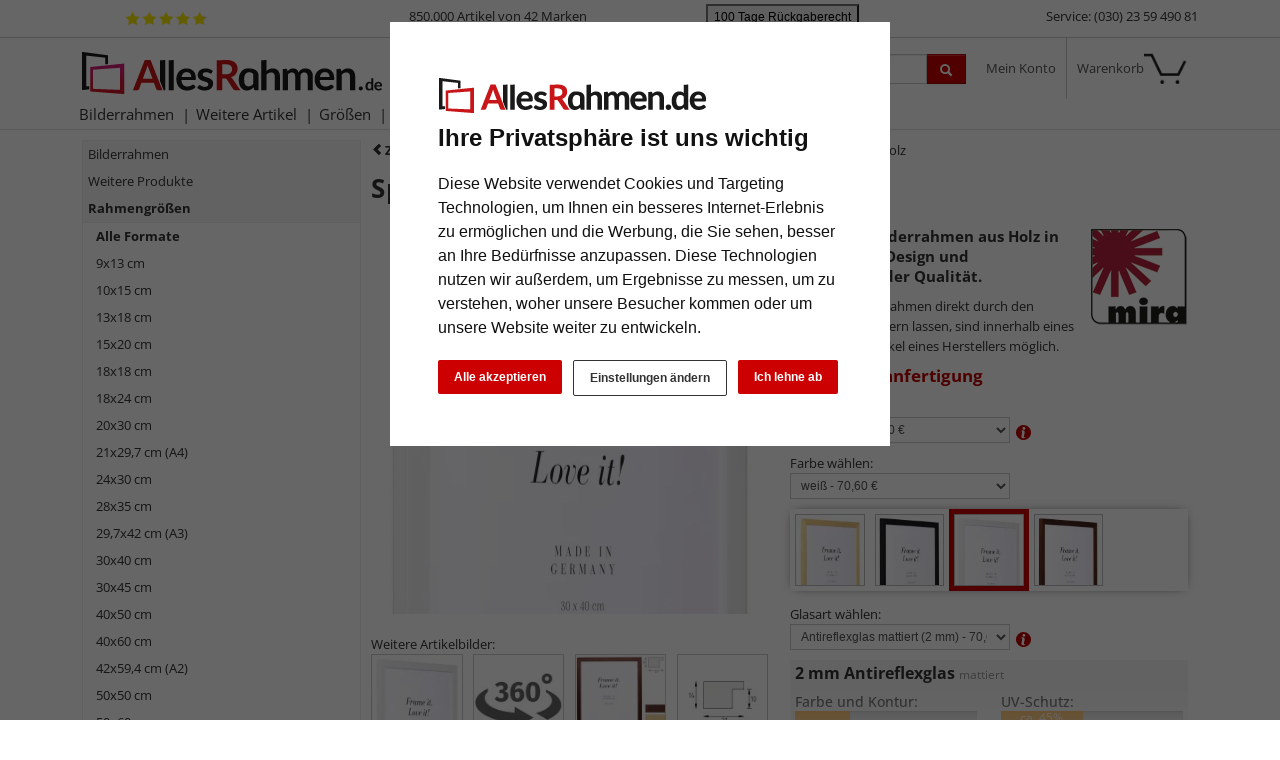

--- FILE ---
content_type: text/html; charset=UTF-8
request_url: https://www.allesrahmen.de/spar-rahmen-aus-holz-50x70-cmweiss2-5000100.html
body_size: 33303
content:
<!DOCTYPE HTML><html lang="de" ><head><title>Mira Spar-Rahmen aus Holz 50x70 cm - wei&szlig; | AllesRahmen.de</title><meta name="viewport" content="width=device-width" ><link rel="canonical" href="https://www.allesrahmen.de/spar-rahmen-aus-holz-50x70-cmweiss2-2020000.html" ><meta name="description" content="Spar-Rahmen aus Holz - Spar-Rahmen aus Holz offenporig lackierte Oberfläche mit sichtbarer Holzstruktur Profil aus massivem Vollholz erhältlich in Schwarz, Weiß, Natur und Wengé alle Formate bis einsc"><meta name="robots" content="INDEX,FOLLOW"><link rel="preconnect" href="//cdn.artvera.cloud/"><link rel="preconnect" href="//google-analytics.com"><link rel="preconnect" href="//connect.ekomi.de/"><link rel="preconnect" href="//doubleclick.net"><link rel="preconnect" href="//googleadservices.com"><link rel="preconnect" href="//google.com/"><link rel="preconnect" href="//google.de/"><link rel="preconnect" href="//stats.g.doubleclick.net/"><link rel="preload" href="https://www.allesrahmen.de/out/oxbaseshop/html/css/font-awesome/fonts/fontawesome-webfont.woff2?v=4.7.0" as="font" crossorigin="anonymous"><link rel="preload" href="/out/oxbaseshop/src/fonts/open-sans-v35-latin-regular.woff2" as="font" crossorigin="anonymous"><link rel="preload" href="/out/oxbaseshop/src/fonts/open-sans-v35-latin-italic.woff2" as="font" crossorigin="anonymous"><link rel="preload" href="/out/oxbaseshop/src/fonts/open-sans-v35-latin-500.woff2" as="font" crossorigin="anonymous"><link rel="preload" href="/out/oxbaseshop/src/fonts/open-sans-v35-latin-700.woff2" as="font" crossorigin="anonymous"><link rel="preload" href="/out/oxbaseshop/src/fonts/open-sans-v35-latin-700italic.woff2" as="font" crossorigin="anonymous"><link rel="shortcut icon" href="https://www.allesrahmen.de/out/oxbaseshop/html/favicon.ico"><link href="https://www.allesrahmen.de/out/oxbaseshop/html/print.min.1418725630.css" rel="stylesheet" type="text/css" media="print"><link href="https://www.allesrahmen.de/out/oxbaseshop/html/optimized/bootstrap.min-bootstrap-modified.min-zoxid.min.1763538924-toastr.min-colorbox.min.1384962240-jquery.yu2fvl.min.1528296421-font-awesome.min-1768572625.css" rel="stylesheet" type="text/css" media="all"><style media="all" >.rotation-popup{width:100% !important;background:#FFF;width:auto;max-width:600px;margin:10px auto;text-align:center;overflow:hidden}.reel{max-width:none !important}.rotation-popup .btn{border:1px solid #ccc;background-color:#fff}.moveIcon{cursor:move}.loading-gif{display:none;position:fixed;z-index:99999;top:0;left:0;height:100%;width:100%;background:rgba( 255, 255, 255, .8 ) url(/modules/zoxid_zoom/out/img/loading.gif) 50% 50% no-repeat}.rotation-wrapper{box-sizing:border-box;width:600px;float:left;position:absolute;bottom:0;padding:10px}.r360Container{float:left;width:50%}.rotation-actions{float:left;width:50%}.outerSlider{width:50%;float:left;margin:10px auto}.mouseControls{box-sizing:border-box;width:48%;float:left;text-align:right;padding-right:10px}#image-reel{bottom:0;position:relative}#rotateImg-reel{width:600px;height:600px}.ui-state-focus{border:none !important}.r360Container .btn:focus,.r360Container .btn:active,.r360Container .btn:hover{border:1px solid #ccc;background-color:#fff;color:#c00000}.mouseControls .btn:focus,.mouseControls .btn:active,.mouseControls .btn:hover{border:1px solid #ccc;background-color:#fff;color:#c00000}.mfp-close{left:auto !important;right:0}.rotation-popup .close-btn{width:600px;float:left;position:absolute;top:5px;max-width:100%}.rotation-popup .mfp-close{display:none !important}.rotation-popup .close-btn .mfp-close{display:block !important;width:auto;margin-right:5px}.ui-widget.ui-widget-content{border:1px solid #d3d3d3}.rotation-wrapper{max-width:100%;background-color:#fff}@media (max-width: 500px){img#rotateImg{width:450px;height:450px}#rotateImg-reel{width:450px;height:450px}}@media (max-width: 400px){img#rotateImg{width:350px;height:350px}#rotateImg-reel{width:350px;height:350px}}@media (max-width: 768px){.r360Container{width:100%;float:left;text-align:center}.rotation-actions{width:100%;float:left}.outerSlider{width:25%;margin:10px auto}}</style><link href="https://www.allesrahmen.de/out/oxbaseshop/html/optimized/magnific-popup.min.1535621953-1690367060.css" rel="stylesheet" type="text/css" media="all"><link href="https://www.allesrahmen.de/out/oxbaseshop/html/css/ava-icons/style.css" rel="stylesheet" type="text/css" media="all"><style type="text/css">#glasInfoText .btn-secondary:hover{background-image:none;background-color:#333;border-color:#333;color:white}#glasInfoText h3,.html5tooltip-text h3{font-size:1.2em;border-bottom:0}#glasInfoText h4,.html5tooltip-text h4{margin:0;font-weight:500}.html5tooltip-text{font-size:1.1em !important}.html5tooltip-box{font-family:inherit;font-size:smaller;font-weight:500}#glasInfoText ul{margin-bottom:1em;padding-left:0}#glasInfoText li{list-style-type:none;margin-bottom:0.5em}.details_interesse_link{margin-left:5px}#glasInfoText i.fa{font-size:1rem;margin-right:0.5rem;line-height:1.4em;float:left;clear:both}#glasInfoText i.fa.fa-info-circle,i.fa.fa-exclamation-circle{color:#0088cc}#glasInfoText i.fa.fa-plus-circle{color:green}#glasInfoText i.fa.fa-minus-circle{color:#c00}.html5tooltip-text i.fa.fa-info-circle,i.fa.fa-exclamation-circle{color:#0088cc}.html5tooltip-text i.fa.fa-plus-circle{color:green}.html5tooltip-text i.fa.fa-minus-circle{color:#c00}.figure-caption{font-size:1em !important}.ava-infotext-container.OpenCloseInfo{position:relative;min-height:80px;overflow:hidden}.ava-infotext-container{border:0 !important;padding:5px;margin-bottom:1em;background:#f5f6f5}.OpenCloseInfo.closed .infoCanvas:after{font-weight:bold}ul{margin-bottom:2em}p#tooltip_versandgruppe{font-size:12px;font-weight:normal}.crosssellproductitem_link i.fa.fa-arrow-circle-right{font-size:0.8rem;margin-right:10px}form[name=basket] input[name=am]{min-width:60px;max-width:60px}h1,h2,h3,h4,h5,h6{line-height:normal}.html5tooltip-text{font-weight:initial !important}.html5tooltip-text li{list-style-type:none;margin-left:0}div#ShoppingGroupContainer{display:none}.zoxid_zoom-trigger > span:before{display:inline;content:" "}@media (max-width: 767px){.rotation-popup .rotation-wrapper{display:none}}.rotation-wrapper{background-color:unset}.rotation-popup .btn{border:1px solid #e3e3e3;background-color:#fff;background-image:none;margin:0 2px}.rotation-popup .btn[disabled]{opacity:unset}.rotation-popup .btn.active{box-shadow:unset}.articleCarouselControls .btn[data-controls]{display:none !important}@media (max-width: 480px){.zoxid_zoom-thumbnails li{width:24% !important;margin-right:1% !important;height:unset !important}.zoxid_zoom-articleImg{height:unset !important}}.zoxid-detailsbox > .pull-right img{margin-left:10px;max-width:130px}.zoxid_zoom-loupe{display:none}.zoxid-detailspicture button.btn.btn-primary.zoxid_zoom-trigger{display:none}#staffelpreise{border-left:#c00 5px solid;padding-left:1em}#details-slider .carousel-item{text-align:center}@media (prefers-reduced-motion: no-preference){#details-slider .carousel-item{transition:transform .2s ease-in-out}}#details-slider .carousel-item img{cursor:zoom-in}#details-slider .carousel-control-prev,#details-slider .carousel-control-next{background-color:transparent;border:0;width:auto;margin-left:-3px;margin-right:-18px}#details-slider .carousel-control-next-icon,#details-slider .carousel-control-prev-icon{background-image:none;color:#333;display:none}@media (max-width: 767px){#details-slider .carousel-control-next-icon,#details-slider .carousel-control-prev-icon{display:flex}}#details-slider .carousel-control-next-icon .fa,#details-slider .carousel-control-prev-icon .fa{font-size:2em !important}body .pswp{--pswp-bg:white;--pswp-icon-color:lightgray;--pswp-icon-color-secondary:grey;--pswp-icon-stroke-color:lightgray}@media (max-width: 800px){.body.pswp__button--arrow{top:calc(50% - 46px)}}body .pswp__counter{text-shadow:none;color:grey}body .pswp__button{color:grey}body .pswp__bullets-indicator{display:block;flex-direction:row;align-items:center;position:absolute;bottom:10px;width:90%;left:50%;transform:translate(-50%, 0);text-align:center}.pswp__bullet{margin:5px;display:inline-block;width:60px;border:solid 1px lightgray}.pswp__bullet.pswp__bullet--active{border:solid 1px gray}.pswp__bullet img{width:100%}.ava_DeliveryTime_stockstatus ~ [class="stockFlag"]{display:none}.ava_DeliveryTime_container ~ .zoxid-stockinfo{display:none}.ava_DeliveryTime_container{display:inline;font-weight:bold}.ava_DeliveryTime_label{color:#090}.banner-date{font-size:0.9em;color:#333333}.tns-nav-active{width:2em}.tns-controls button{position:absolute;width:2.75rem;height:2.75rem;border:1px solid #6c727f59;border-radius:50%;z-index:10;background:transparent}.tns-nav button:focus{outline:0}.tns-controls{position:relative}@media (max-width: 504px){.tns-controls{top:1rem}.tns-controls button{position:absolute;width:2rem;height:2rem;border:1px solid #6c727f66;border-radius:50%;z-index:10;background:transparent}.tns-controls [data-controls=prev]{left:0.6rem}.tns-controls [data-controls=next]{right:0.6rem}.tns-controls .fa{font-size:1em;color:#6c727f80}}@media (min-width: 505px){.tns-controls{top:1rem}.tns-controls button{position:absolute;width:2.75rem;height:2.75rem;border:1px solid #6c727f66;border-radius:50%;z-index:10;background:transparent}.tns-controls button:hover{border:1px solid #6c727f;background:#ffffff}.tns-controls [data-controls=prev]{left:0.8rem}.tns-controls [data-controls=next]{right:0.8rem}.tns-controls .fa{font-size:1em}.tns-controls button:hover .fa{font-size:1em}}.tns-item{position:relative}.tns-nav{top:-20px;position:relative;text-align:center}.tns-nav button{background:#ccc;width:12px;height:3px;border-radius:50px;margin-right:6px;border:none}.tns-nav > .tnsButton[aria-controls]{color:#ddd;margin-left:7px;margin-right:7px;margin-top:4px;padding-left:2px;padding-right:2px;width:8px}.tns-nav > .tnsButton.tns-nav-active{color:#999}.tns-nav button:hover,.tns-nav button.tns-nav-active{background:#888}.articleCarouselControls .btn[data-controls]{display:none !important}.avaSlider{white-space:nowrap;overflow:hidden}.promoSlider{padding-bottom:40px}.promoSlider .item{position:relative;display:inline-block}.promoSlider .item .content{position:absolute;bottom:10px;background-color:unset;width:100%;text-align:left;border:0;color:#000;box-sizing:border-box}.promoSlider .item .overline{position:relative;text-transform:uppercase;top:-15px;background:#c00;font-size:130%;padding:5px 20px;color:#fff;margin:0 auto;display:inline;display:none}.promoSlider .item .headline{margin-bottom:0;font-size:1.1em;line-height:1.2em;font-weight:bold}.promoSlider .banner-headline{font-size:2rem;font-weight:bold;text-shadow:1px 1px 2px #303030;color:white;margin-bottom:1.4rem}.promoSlider .text-shadow{text-shadow:1px 1px 2px #303030}.promoSlider .banner-subline{font-size:1.2em}.promoSlider .link-white a{color:#fff !important;font-size:1em;text-decoration:none}.promoSlider .link-black a{color:#333 !important;font-size:1em;text-decoration:none}.promoSlider .btn.btn-white a{color:#333 !important}.promoSlider .btn.btn-white{background:transparent;box-shadow:0 1px 0 0 rgba(0, 0, 0, 0.3);border:1px solid white;padding:5px 10px !important;border-radius:5px;color:white !important;text-shadow:1px 1px 3px #303030;margin-top:.5rem;backdrop-filter:blur(5px)}.promoSlider a.white{color:white !important}.promoSlider a.black{color:#333 !important}.promoSlider .btn.btn-white:hover{box-shadow:0 2px 2px 0 rgba(0, 0, 0, 0.3);color:#cc1618;transform:scale(1.02)}.promoSlider p.banner-brand{color:#212121}.promo-video-container{margin-bottom:-10px}.promoSlider .banner-brand a:hover{text-decoration:underline}.promoSlider .banner-brand img{height:20px !important;width:auto !important;border-radius:3px !important}.promoSlider span.discount{background:#cc0000;padding:0 .5rem;border-radius:0.5rem;font-size:1.2rem}.promoSlider a:hover{text-decoration:none}@media (max-width: 640px){.promoSlider .banner-headline{font-size:1.2rem;font-weight:bold;line-height:1.2rem;margin-bottom:.5rem}.promoSlider .banner-subline{font-size:0.9em}.promoSlider a{font-size:0.9em}.promoSlider p{margin:0 0 5px}}.promoSlider{max-height:200px !important;min-height:200px !important;margin-top:1em}.promoSlider img{width:100% !important;height:200px !important;object-fit:cover;object-position:right center;border-radius:0.3rem}@media (min-width: 576px){.promoSlider span.discount{background:#cc0000;padding:0 .5rem;border-radius:0.5rem;font-size:1.6rem}.promoSlider{max-height:350px !important;min-height:350px !important}.promoSlider img{width:100% !important;height:330px !important;object-fit:cover;object-position:right center;border-radius:0.3rem}}.magazin .item .content{width:100%;position:relative}.magazin .tns-nav button{border-radius:25px}.magazin .tns-nav{text-align:center;background-color:white;padding-top:15px}div.promoBox{margin-left:-40px}.poductdetails .zoxid-productlist-grid{overflow:hidden}.poductdetails .zoxid-productlist-grid > div{display:inline-block}img.slider-brand-icon{height:auto !important;width:auto !important;max-width:180px;max-height:80px;position:absolute;bottom:1rem;right:1rem}* ---------------- Faben -------------- warmes Grau 100% #cfd2cf 60% #e2e4e2 40% #ecedec 20% #f5f6f5 (Backgrounds) dunkles Taubenblau 100% #42525c (Button Lupe) */ img.ava-listheaderimage{float:left;margin:0 1em 0.5em 0}li.zoxid-dropdown.dropdown.extendedMenuItems{display:none}.btn-secondary,.btn-secondary:hover,.btn-secondary:focus{background-image:none;background-color:#fff;border-color:#333}.ava_filter .filterhead .icon{float:right;background-image:url(../../../../out/oxbaseshop/html/bootstrap/img/glyphicons-halflings.png) !important}.ava_filter .teaser{color:#c00000;margin-top:0;background:#f5f6f5;padding:10px;line-height:unset}.ava_filter .controls{border:0 !important;padding:0 !important}#catTextPart1 a{color:unset;text-decoration:underline}#catTextPart2 a{color:unset;text-decoration:underline}#catTextPart1 a:hover,a:focus{color:#c00000}#catTextPart2 a:hover,a:focus{color:#c00000}.zoxid-catlistheader h1{background:unset;border:0;color:unset;padding:0;font-size:2em;margin-bottom:10px;text-shadow:unset;text-align:left}#catTextPart1 h2{font-size:1.6em;margin-top:3em}#catTextPart2 h2{font-size:1.6em;margin-top:3em}#catTextPart1 h3{margin-top:2em;border-bottom:0}#catTextPart2 h3{margin-top:2em;border-bottom:0}.zoxid-catlistheader{margin:2em 0;padding:0;background:unset;border:0}button.zoxid-detailsbutton{display:none !important}.zoxid-productlist-grid h2 a{color:#333}.zoxid-productlist-grid .price,.zoxid-productlist-grid .priceAdon{color:unset;font-weight:bold;font-size:1.2em}.zoxid-tree a{border-bottom:0;display:block;line-height:17px;padding:5px 5px;color:#333}.zoxid-tree a > i{background:unset;float:none;height:0;margin:0;padding:0;width:0}.zoxid-sidebarblock{background:#f5f6f5;margin:10px 0px 0px 0px;border:1px solid #eee}.zoxid-tree li.exp > a{color:#333;border-bottom:1px solid #eee;background:#f5f6f5;font-weight:bold}.zoxid-tree li.active > a{background:unset;color:#333;border-bottom:0;font-weight:bold}.zoxid-tree a:hover{background:unset;color:unset;text-decoration:underline}.zoxid-header{background:#fff}a#cata4e7006c58f2504803ac66952539cae9:after{display:none}.zoxid-navbar{background:#fff}.navbar .nav > li > a,.navbar .nav > li > button{color:#333 !important}@media (max-width: 767px){.zoxid-navbar{background:#fff;border-top:0 !important;padding-top:76px;margin-bottom:29px}}.zoxid-compactmenu ul{background:#f5f6f5;padding-top:30px}.zoxid-compactmenu .zoxid-minimenu-trigger{background:#333;color:#fff;padding:0px 20px 0px 20px;font-size:1.4em;font-weight:500;text-align:center;display:block;text-decoration:none;width:100%;border:none;line-height:30px;position:fixed;z-index:99;margin-top:-5px}.zoxid-minimenu-content > li a:hover{background:#e7e9e7;text-decoration:underline;color:#000;text-decoration:none}.zoxid-content .zoxid-box{border:0;padding:0px}.zoxid-box h4,strong.h4{font-size:14px;margin:1em 0;font-weight:bold}button.zoxid-listcatlink,.orderBy button.link{font-size:inherit;border:none;background:transparent;color:unset;text-align:left;margin-left:0}[class^='listicon-badge-'],[class*=' listicon-badge-']{position:absolute;top:10px;left:0px;background-repeat:no-repeat;z-index:1;background-size:unset}.listicon-badge-gratisversand{background-image:url(/out/oxbaseshop/html/0/images/badge-gratisversand.jpg);width:96px;height:20px}.listicon-badge-fsc{background-image:url(/out/oxbaseshop/html/0/images/badge-fsc.jpg);width:40px;height:20px}.listicon-badge-hausmarke{background-image:url(/out/oxbaseshop/html/0/images/badge-hausmarke.jpg);width:80px;height:20px}.listicon-badge-10{background-image:url(/out/oxbaseshop/html/0/images/badge-10.jpg);width:40px;height:20px}.listicon-badge-15{background-image:url(/out/oxbaseshop/html/0/images/badge-15.jpg);width:40px;height:20px}.zoxid-productlist-featured .featured-ornament{position:absolute;top:10px;left:0px;background-image:url(/out/oxbaseshop/html/0/images/badge-topseller.jpg);background-repeat:no-repeat;width:65px;height:20px;z-index:1;background-size:unset}small.priceAdon{font-size:0.9em !important;font-weight:normal !important;margin-top:-1em}#staffelpreise{text-decoration:none;font-weight:inherit}#staffelpreise ul#staffeln{padding-left:0;margin-top:1em;margin-bottom:1em}#staffelpreise #staffeln li{list-style-type:none}#bigProductImage,.zoomContainer,.zoxid-details-jqueryzoomer img{border:0 !important}.poductdetails h3{margin-top:3em;border-bottom:0}.expertreview{margin-top:3em}.expertreview p.small{text-align:left;color:gray}.expertreview .btn-accordion{padding:0 !important;background-color:#fff !important}.expertreview .btn-accordion:hover{background-image:none;background-color:#fff;font-weight:bold}.expertreview .blockquote{border-left:0;margin-top:2em}.expertreview .btn:active{background-color:#fff}.expertreview img#logo{height:40px;margin-right:10px;float:left}.expertreview img#expert{float:left;width:120px;border:1px solid #ccc;margin-right:2em}@media (max-width: 979px){.expertreview img#expert{max-width:70px}.expertreview h3{padding-top:20px}}.expertreview .card{border:0}.expertreview h5{font-size:1.2em;text-transform:uppercase;margin-top:2em}.expertreview span{position:relative;top:15px;margin-bottom:1em}.btn-accordion{background-color:#ffffff}.btn-accordion[aria-expanded=true] h4{font-weight:bold}.btn-accordion[aria-expanded=true]{background-color:#fff}.accordion h4{font-size:14px;margin:5px 0;font-weight:normal}.btn:focus{outline:unset}.zoxid-content h1.zoxid-box{background:unset;border:0;color:unset;padding:0;font-size:2em;margin-bottom:10px;text-shadow:unset;text-align:left}.zoxid-content strong.h3{background-color:#f5f6f5;border:0;text-align:left;font-weight:bold}#ShoppingGroup{background:none repeat scroll 0 0 #f5f6f5;border:0;font-weight:bold;padding:5px}nav.articleTab.clear.sticky{margin:3em 0}.articleTabList .articleTabContent{border:0;margin-top:-1px;padding:2em;text-align:justify}.articleTabList ul.articleTab li.active{background-color:unset}.articleTabList ul.articleTab li{padding:5px 10px;border:0;border-bottom:0;list-style-type:none !important;background-color:unset;white-space:nowrap;overflow:hidden;display:inline-block}.articleTab a{color:unset;font-weight:bold;font-size:14px}li.articleTab.active{color:#c00}.btn-primary:hover,.btn-primary:focus,.btn-primary:active,.btn-primary.active,.btn-primary.disabled,.btn-primary[disabled]{filter:brightness(85%)}.btn-check:active+.btn-primary,.btn-check:checked+.btn-primary,.btn-primary.active,.btn-primary:active,.show>.btn-primary.dropdown-toggle{border-color:#42525c}.articleTabList ul.articleTab li{padding:0 20px 0 0;border:0;border-bottom:0;list-style-type:none !important;background-color:unset;white-space:nowrap;overflow:hidden;display:inline-block}.dropdown-toggle::after{display:none}div#articleDescripContent{padding:0}div#articlePropContent{padding:0;margin-top:5em}div#reviewContent{padding:0;margin-top:5em}div#customerAlsoBoughtContent{padding:0;margin-top:5em}div#accessoireContent{padding:0;margin-top:5em}.articleTabList ul.articleTab .dropdown-menu li > a,.articleTabList ul.articleTab .dropdown-menu li.active > a{background-color:transparent;color:unset;font-size:14px;line-height:30px}.attr-iconlist ul li{font-size:10px !important;border:0 !important}@media (max-width: 979px){.articleReviews .writeReview{line-height:1em;float:unset;padding-top:10px;font-weight:normal}}.navbar.container{padding:0}@media (max-width: 767px){button.zoxid-listcatlink{font-size:1em}}button.zoxid-listcatlink{padding:5px 0;white-space:nowrap;font-size:1em}.form-actions{padding:19px 20px 20px;margin-top:20px;margin-bottom:5em !important;background-color:unset;border-top:0;*zoom:1}.fa{display:inline-block;font:normal normal normal 10px/1 FontAwesome;font-size:10px;text-rendering:auto;-webkit-font-smoothing:antialiased;-moz-osx-font-smoothing:grayscale}i.fa.fa-info{font-size:25px}.contactItem-trigger{position:absolute;left:-25px;padding:30px 0 30px 10px;font-size:4em;background:#f2f0f0;top:47px;border:1px solid #ccc;border-right:0 !important}.owl-item .item{padding-bottom:unset}.owl-item .overline{display:none}p.subline{margin:0}.owl-item .content{bottom:10px}.promo-subline{bottom:45px;position:relative;text-align:center;background-color:white;width:84%;left:8%;border:solid 1px #ccc;padding:5px;text-wrap:nowrap;overflow:hidden}.promoSlider .owl-item .headline{margin-bottom:0;font-size:1.1em;line-height:1.2em;font-weight:bold}.promoSlider .owl-item .item{padding-bottom:unset}.promoSlider .owl-item .content{position:absolute;bottom:10px;background-color:#fff;width:80%;text-align:center;border:0;padding:5px;left:10%;color:#333333;box-sizing:border-box}.alert-promo{background-color:#f5f6f5 !important;border-color:#ccc;border-left:5px solid #c00;padding:0.5rem 1rem}.alert-promo li{list-style-type:none !important}.alert-promo ul{padding-left:0 !important}.ava_Discount{border-left:5px solid #6c757d;padding:10px;font-size:1rem;color:black;background-color:#f5f6f5}span.singleDiscountTitle{color:#cc0000;font-weight:bold}.discountList{padding:10px 0px}.completeSavedMoney{text-decoration:underline}.zoxid-productprice > small{font-size:80%;color:#c00;text-decoration:line-through}.zoxid-detailsinfo .zoxid-price del{color:#c00}.zoxid-logo{background-size:100% 100%}:root{--bs-primary:#cc0000}.text-start{text-align:left !important}.zoxid-infobartop{font-weight:bold;padding:5px;color:#666;font-weight:normal}button.btn.btn-success{border-radius:.25rem;background:green;border:0}.btn-success a{text-decoration:none !important;color:white}.btn-success a:hover{color:white !important;text-decoration:underline !important}button.btn.btn-success:hover{transform:scale(1.02)}.bis-xmas-checkout,div#ava_christmas_DeliveryInfoValidation{border:2px, solid #c00 !important;border-radius:0.5rem;background:#fff6f6b0;padding:.75rem}.bis-xmas-checkout img{width:70px !important;max-width:30%;float:right !important;margin:0 0 0 10px !important;height:auto !important}.bis-xmas-checkout .fa-exclamation-circle{color:#cc0000;font-size:2rem;margin-right:.75rem;float:left}.figure-caption{font-size:.85em}.text-end{text-align:right !important}.zoxid-navbar{background:#fff !important;border-bottom:1px solid #e1e1e1}.navbar .nav > li > a,.navbar .nav > li > button{color:#333 !important;font-weight:normal;text-shadow:none;padding:5px 9px;background:transparent;border:none}.navbar .nav > li:hover > a{border-width:0}.zoxid-infobartop{padding:15px}div.AvaQuickSearchResult{top:87px}@media (max-width: 1024px){div.AvaQuickSearchResult{top:153px}}@media (min-width: 366px) and (max-width: 580px){.zoxid-navbar{padding-top:80px}}@media (max-width: 767px){.zoxid-navbar{border-top:107px solid white}}.productData{position:relative}div#promoHeader{color:#333;border-bottom:1px solid #ccc;height:38px}div#promoSubHeader{background-color:#c00000;color:white;font-size:0.9em}small#promoSubHeader{font-size:0.8em}.ekomi-header img{height:30px}img#ekomi-stars{height:15px;margin-left:43px;top:4px;margin-top:7px;position:absolute}.avaCountdown.active .text-active{color:white}.avaCountdown.active .text-expired{display:none}.avaCountdown.expired .text-active{display:none}.avaCountdown.expired .text-expired{color:white}big{font-weight:bold}.link-unstyled{&, &:visited, &:hover, &:active, &:focus, &:active:hover { font-style: inherit;color:inherit;background-color:transparent;font-size:inherit;text-decoration:none;font-variant:inherit;font-weight:inherit;line-height:inherit;font-family:inherit;border-radius:inherit;border:inherit;outline:inherit;box-shadow:inherit;padding:inherit;vertical-align:inherit}} .close{float:right;font-size:1.5rem;font-weight:700;line-height:1;color:#000;text-shadow:0 1px 0 #fff;opacity:.5}.modal-header{display:flex !important}@media (max-width: 580px){.zoxid-headermenu .zoxid-text{display:none}.zoxid-headermenu .dropdown-toggle i{display:inline-block}}#basket_form input[type=number]{max-width:60px;min-width:60px}.zoxid-basketactions{background:#fff}.account_order.orders p{margin-bottom:1em}.account_order.orders label{display:inline}.video-container{position:relative;padding-bottom:unset;padding-top:56.25%;height:unset;overflow:unset}.cc-nb-buttons-container button.btn{font-size:12px}.cc-nb-buttons-container button.btn:focus{filter:brightness(100%)}@media (min-width: 480px){.cc-nb-buttons-container .cc-nb-changep{position:absolute;left:50%;margin-left:-67px}.cc-nb-buttons-container button.cc-nb-reject{float:right}}@media (max-width: 515px){.termsfeed-com---reset div .cc-nb-buttons-container{display:-webkit-box;display:-moz-box;display:box;-webkit-box-orient:vertical;-moz-box-orient:vertical;box-orient:vertical}.cc-nb-buttons-container .cc-nb-changep{-webkit-box-ordinal-group:2;-moz-box-ordinal-group:2;box-ordinal-group:2}.cc-nb-buttons-container .cc-nb-reject{-webkit-box-ordinal-group:3;-moz-box-ordinal-group:3;box-ordinal-group:3}}.AvaQuickSearchResult .listitem.article .text .oldprice span{display:inline;text-decoration:line-through;margin-right:0.5em}.bg-10,.bg-20{background-color:#c33 !important}.bg-30,.bg-40{background-color:#f90 !important}.bg-50,.bg-60{background-color:#9c9 !important}.bg-70,.bg-80{background-color:#3c6 !important}.bg-90,.bg-100{background-color:#393 !important}.glasinfo.progress{height:1.1em;margin-bottom:1em;background-color:#c7c7c7;background-image:-moz-linear-gradient(top, #c7c7c7, #e5e5e5);background-image:-webkit-gradient(linear, 0 0, 0 100%, from(#c7c7c7), to(#e5e5e5));background-image:-webkit-linear-gradient(top, #c7c7c7, #e5e5e5);background-image:-o-linear-gradient(top, #c7c7c7, #e5e5e5);background-image:linear-gradient(to bottom, #c7c7c7, #e5e5e5)}.ava_cms_content i.fa.fa-minus{font-size:inherit}.ava_cms_content i.fa.fa-check-circle{color:green}.ava_cms_content i.fa.fa-check-circle.red{color:#c00}section.newslist.zoxid-box img{width:230px;float:right;margin:2em 0 2em 1em;max-width:50%}.newslist.zoxid-box article{clear:both}.newslist.zoxid-box h3{border-bottom:0}.dark{background-color:#333d4c !important;color:white !important}.dark h1,.dark h2,.dark h3,.dark h4{color:#adb5bd !important}.dark a{color:white !important}.grey{background-color:#dee2e645 !important;color:white !important}.grey h1,.grey h2,.grey h3,.grey h4{color:#333d4c !important}.grey a{color:#333d4c !important}.ava_filter .filter{display:inline-block}#BannerBottom{height:60px}.ava-BannerBottom{font-size:1em}#BannerBottom .banner-image{float:right;margin:-20px -35px 0 0}#BannerBottom .fa-heart{color:#c00;font-size:6em}.popup-title{font-size:1.4em;color:#c00;margin-top:10px;font-weight:bold}.popup-title small{font-size:0.8em;color:#000;font-weight:normal}.ava-BannerBottom button.close{font-size:1.8em;float:left;margin-top:-5px}.gameframe-font-gradient{background-image:linear-gradient(to right, #0d6efd, #a026fb, #ff003d) !important;-webkit-background-clip:text !important;background-clip:text !important;-webkit-text-fill-color:transparent;font-size:3rem !important;font-weight:bold;display:inline;margin-top:1em !important}@media (min-width:768px) and (max-width: 979px){div .filterSelectionContainer div:nth-child(2n){margin-right:2.6%}div .filterSelectionContainer div:nth-child(4n){margin-right:0%}div .ava_filter .filter{width:23%;margin-right:2.6%}div .zoxid_zoom-thumbnails li{width:23%;margin-right:2.6%}div .zoxid_zoom-thumbnails li:nth-child(2n){margin-right:2.6%}div .zoxid_zoom-thumbnails li:nth-child(4n){margin-right:0}.zoxid-productlist-grid > li{width:33.3%}}a.featured-ornament,a.featured-AVE,div[class^=ListIcon_]{border-radius:.25rem}div[class^=ListIcon-badge-]{width:39px;height:20px;border-radius:.25rem;background-color:#c00;color:white;padding:0 5px;top:10px;position:absolute;left:0}.color a:before{border:1px solid #b3b3ba;border-radius:.25rem;content:" ";display:inline-block;height:1rem;width:1rem;margin-right:10px;vertical-align:middle}.btn-outline-color{color:#333 !important;border-color:#e7e7e7 !important;text-decoration:none !important;background-color:transparent !important;border-radius:.25rem;background-image:none}.btn-outline-color:hover{border-color:#e7e7e7 !important;text-decoration:none !important;box-shadow:0 2px 2px 0 rgba(0, 0, 0, .3)}.color a.blue:before{background:#1d83c7}.color a.white:before{background:#fff}.color a.black:before{background:#000}.color a.purple:before{background-color:#909}.color a.pink:before{background-color:#f9f}.color a.champagne:before{background-color:#ffc}.color a.red:before{background:#ef0202}.color a.green:before{background:#4ba14b}.color a.brown:before{background:#af4444}.color a.silver:before{background:silver}.color a.gold:before{background:#bfa46b}.color a.yellow:before{background:yellow}.color a.grey:before{background:grey}.color a.oak:before{background:#cba68a}.color a.wood:before{background:#d5864d}.quickmenu .btn-group{display:flex}.quickmenu .btn-group+.btn-group{margin-left:0}.quickmenu .dropdown-toggle::after{display:inline-block;width:0;height:0;margin-left:.255em;vertical-align:.255em;content:"";border-top:.3em solid;border-right:.3em solid transparent;border-bottom:0;border-left:.3em solid transparent}@media (min-width: 992px){.row-cols-lg-8>*{flex:0 0 auto;width:12.5%}}.tooltip_trigger{position:absolute;width:15px;height:15px;margin-top:8px;margin-left:6px;cursor:pointer}.tooltipClose{position:absolute;top:0;right:0;cursor:pointer;padding-right:15px}.tooltipClose .ui-icon{position:absolute;right:0;bottom:2px}.ui-tooltip-content li{list-style-type:square}.ui-tooltip-content ul{margin-left:5px;padding-left:10px}.ava-infotext{font-weight:bold}.ava-infotext-container{border:1px solid #ccc;padding:5px;margin-bottom:1em}body .ui-tooltip{border-width:1px}.ui-corner-all{border-radius:0 !important}.ava_addmat_container{position:relative;top:-11px;padding:0 10px 5px;border:solid 1px #ccc}#ava_addmat_checkbox_container:has(input[type=checkbox][disabled]){opacity:0.4}#ava_addmat_checkbox_container:has(input[type=checkbox][disabled]) label{cursor:not-allowed}.ava_addmat_container .error{margin-top:10px}#ava_addmat_checkbox_container{padding-top:3px;padding-left:0}#ava_addmat_checkbox_container input{margin-bottom:7px}#ava_addmat_checkbox_container label{margin-left:5px;margin-right:5px;display:inline-block;font-size:inherit;font-weight:inherit;position:relative;clear:both}@media (max-width: 979px) and (min-width: 768px){#ava_addmat_checkbox_container label{display:inline}}#addmatFramePrice,#addmatPrice,#addMatComboPrice{display:none}.attr-iconlist{margin-bottom:1em}.attr-iconlist ul{padding:0 !important}.attr-iconlist ul li{float:left;list-style-type:none !important;position:relative;text-align:center;margin:1px;font-size:11px;border:solid 1px #ccc}.attr-iconlist ul li .attr-text{position:absolute;width:100%;bottom:1px}.attr-table tr td{padding-top:5px}.attr-table tr td.attrName{padding-right:1em;min-width:125px}.attr-table td{font-size:13px}.attr-table .attr-table-label td{font-weight:bold;padding-top:1em}.attr-table tr:first-child td{padding-top:0em}</style><script async src="https://www.googletagmanager.com/gtag/js?id=G-3FRLK90YBY" type="d9aeaa6f43d18d02700370c1-text/javascript"></script><script type="d9aeaa6f43d18d02700370c1-text/javascript"> window.dataLayer = window.dataLayer || [];	function gtag(){dataLayer.push(arguments);}	gtag('js', new Date());</script> <script type="d9aeaa6f43d18d02700370c1-text/javascript">(function(w,d,t,r,u){var f,n,i;w[u]=w[u]||[] ,f=function(){var o={ti:"4038824", enableAutoSpaTracking: true}; o.q=w[u],w[u]=new UET(o),w[u].push("pageLoad")} ,n=d.createElement(t),n.src=r,n.async=1,n.onload=n .onreadystatechange=function() {var s=this.readyState;s &&s!=="loaded"&& s!=="complete"||(f(),n.onload=n. onreadystatechange=null)},i= d.getElementsByTagName(t)[0],i. parentNode.insertBefore(n,i)})(window,document,"script"," //bat.bing.com/bat.js","uetq");</script> <script type="d9aeaa6f43d18d02700370c1-text/javascript"> gtag('consent', 'default', {
'ad_storage': 'denied',
'ad_user_data': 'denied',
'ad_personalization': 'denied',
'analytics_storage': 'denied' });</script> <script type="text/plain" data-cookie-consent="tracking">gtag('consent', 'update', {"analytics_storage":"granted"});</script><script type="text/plain" data-cookie-consent="targeting">gtag('consent', 'update', {"ad_storage":"granted","ad_user_data":"granted","ad_personalization":"granted"});</script><script type="d9aeaa6f43d18d02700370c1-text/javascript"> window.uetq = window.uetq || []; window.uetq.push('consent', 'default', { 'ad_storage': 'denied' });</script> <script type="text/plain" data-cookie-consent="targeting">window.uetq.push('consent', 'update', {"ad_storage":"granted"});</script><script type="d9aeaa6f43d18d02700370c1-text/javascript">gtag('config', 'G-3FRLK90YBY');</script>  <script type="text/plain" data-cookie-consent="strictly-necessary"> gtag('config', 'AW-995129951', {'allow_enhanced_conversions': true}); </script> <script type="text/plain" data-cookie-consent="targeting" >gtag('config', 'AW-995129951');	gtag('event', 'page_view', {"ecomm_prodid":"MIR-2210-15007005","ecomm_pagetype":"product","ecomm_totalvalue":70.6,"dynx_itemid":"MIR-2210-15007005","dynx_pagetype":"offerdetail","dynx_totalvalue":70.6});</script><script type="text/plain" data-cookie-consent="targeting" >!function(f,b,e,v,n,t,s){if(f.fbq)return;	n=f.fbq=function(){n.callMethod?n.callMethod.apply(n,arguments):n.queue.push(arguments)};	if(!f._fbq)f._fbq=n;	n.push=n; n.loaded=!0; n.version='2.0'; n.queue=[];	t=b.createElement(e); t.async=!0; t.src=v;	s=b.getElementsByTagName(e)[0];	s.parentNode.insertBefore(t,s)}(window,document,'script','https://connect.facebook.net/en_US/fbevents.js');	fbq('init', '342339399472759');	fbq('track', 'PageView');</script><script src="https://www.allesrahmen.de/out/oxbaseshop/html/optimized/helper.min-jquery-1.11.3.min-bootstrap.min-global-jquery.colorbox-min-colorbox-jquery.yu2fvl-jquery.ava.countdown.min-toastr.min-ZoxidVariants-details-1739977842.js" type="d9aeaa6f43d18d02700370c1-text/javascript"></script><script type="text/plain" data-cookie-consent="functionality" >!function(){function e(){document.querySelectorAll(".videoPopUp").forEach(function(e){e.addEventListener("click",function(e){void 0===this.playerAdded&&(this.playerAdded=1,e.preventDefault(),$(this).yu2fvl({open:!0}))})})}["uninitialized","loading"].includes(document.readyState)?document.addEventListener("DOMContentLoaded",e):e()}();</script><script type="text/plain" data-module="ava_ArticleCarousel" data-filetype="text/css" src="https://www.allesrahmen.de/modules/ava/ArticleCarousel/out/src/css/AvaArticleCarousel.min.css"></script> <script type="text/plain" data-module="ava_ArticleCarousel" data-filetype="text/javascript" async src="https://www.allesrahmen.de/modules/ava/ArticleCarousel/out/src/js/AvaArticleCarousel.min.js"></script> <script type="text/plain" data-module="ava_UiUtils" data-function="ava_Tooltip" data-filetype="text/css" src="https://www.allesrahmen.de/modules/ava/UiUtils/out/src/css/html5tooltips.min.css" media="print" onload="this.media='all'" ></script><script type="text/plain" data-module="ava_UiUtils" data-function="ava_Tooltip" async src="https://www.allesrahmen.de/modules/ava/UiUtils/out/src/js/AvaTooltip.min.js" ></script> <script src="https://www.allesrahmen.de/modules/zoxid_zoom/out/js/rotation360/jquery.ava360.min.js" type="d9aeaa6f43d18d02700370c1-text/javascript"></script></head><body><header class="zoxid-header"><div id="promoHeader"> <div class="container" ><div class="row my-1"> <div class="col-6 col-lg-3 text-start ekomi-header"><div id="eKomiSeal_default"></div><img id="ekomi-stars" src="https://www.allesrahmen.de/img/ekomi-stars.png"></div> <div class="col-3 d-none d-lg-block text-center"><span class="align-middle">850.000 Artikel von 42 Marken</span></div> <div class="col-3 d-none d-lg-block text-center"><span class="align-middle"><button title="mehr Infos zum Widerrufsrecht" type="button" class="link-unstyled" data-toggle="modal" data-target="#100daysretour">100 Tage Rückgaberecht</button></span></div> <div class="col-6 col-lg-3 text-right"><span class="align-middle">Service: (030) 23 59 490 81</span></div></div> </div></div><div class="modal fade" id="100daysretour" tabindex="-1" aria-labelledby="exampleModalLabel" aria-hidden="true"> <div class="modal-dialog"><div class="modal-content"> <div class="modal-header"><span class="modal-title h4" id="exampleModalLabel">100 Tage Rückgaberecht</span><button type="button" class="close" data-dismiss="modal" aria-label="Close"><span aria-hidden="true">×</span></button> </div> <div class="modal-body"><p>Bei uns haben Sie das Recht, binnen <big>100 Tagen</big> ohne Angabe von Gründen Ihre Bestellung zu widerrufen. Ausgenommen sind individuelle Bilderrahmen und Passepartouts nach Maß.</p><p class="h6">Bestellen Sie sorgenfrei!</p><div class="modal-footer pl-0 justify-content-start"><a class="ml-0 btn btn-info" href="/widerrufsbelehrung-und-widerrufsformular-.html">Unser Widerrufsrecht</a></div> </div></div> </div></div><div class="container"><div class="pull-left"><a title="AllesRahmen.de - Bilderrahmen online kaufen" href="https://www.allesrahmen.de/"><div class="zoxid-logo"></div></a><script type="application/ld+json">{	"@context": "http://schema.org",	"@type": "Organization",	"url": "https://www.allesrahmen.de",	"logo": "https://www.allesrahmen.de/out/oxbaseshop/html/allesrahmen-logo.png"	}</script></div><div class="zoxid-headermenu pull-right"><form class="pull-left visible-desktop zoxid-search" action="https://www.allesrahmen.de/suche.html" method="get" name="search"><button class="hidden-desktop hidden-phone hidden-tablet"></button><input type="hidden" name="lang" value="0" /><div class="input-append"> <input type="text" name="searchparam" placeholder="Suchen..." value=""> <button class="btn btn-info" type="submit" value=""><i class="icon-white icon-search"></i></button></div><div id="quickSearchResultMain"> <div id="quickSearchResult"></div></div></form> <link rel="stylesheet" href="https://www.allesrahmen.de/modules/ava/Search/out/src/css/AvaSearch.min.css" ><div class="AvaQuickSearchResult" ><div id="close" class="close"> [<span class="fa fa-times"></span>]</div><div class="result" ></div></div><div class="dropdown zoxid-dropdown hidden-desktop"><button class="dropdown-toggle" data-toggle="dropdown" title="Suchen" onclick="if (!window.__cfRLUnblockHandlers) return false; setTimeout( function(){ jQuery('.open .searchdropdown input[name=searchparam]').focus(); }, 1);" data-cf-modified-d9aeaa6f43d18d02700370c1-=""><i class="icon-search"></i><span class="zoxid-text">Suchen</span><span class="caret"></span></button><div class="dropdown-menu searchdropdown"><form action="https://www.allesrahmen.de/suche.html" method="get" name="fsearch"><input type="hidden" name="cl" value="search"><div class="input-append"><input type="text" name="searchparam" id="searchparam2" value=""><button class="btn btn-info" type="submit" value="">Suchen</button></div></form></div></div><div class="dropdown zoxid-dropdown"><a href="https://www.allesrahmen.de/mein-konto.html" class="dropdown-toggle"><i class="icon-user"></i><span class="zoxid-text">Mein Konto</span></a></div><div class="dropdown zoxid-dropdown zoxid-basket"><a class="dropdown-toggle" href="https://www.allesrahmen.de/warenkorb.html"><i class="icon-basket" ></i><span class="zoxid-text"><span class="zoxid-basket-text visible-phone">Warenkorb </span><span class="zoxid-basket-text hidden-phone">Warenkorb</span><span class="zoxid-image"><img src="https://www.allesrahmen.de/out/oxbaseshop/html/basket-icon.png" alt="Basket"></span></span></a></div></div></div></header><nav class="zoxid-navbar"><div class="navbar container"><div class="navbar-inner"><div class="zoxid-normalmenu hidden-phone"><ul class="nav "><li class="zoxid-dropdown dropdown "><a id="menuid_2000000" href="https://www.allesrahmen.de/bilderrahmen/" >Bilderrahmen</a><div class="dropdown-menu hidden-phone hidden-tablet" data-navid="2000000" ></div></li><li class="zoxid-dropdown dropdown "><a id="menuid_2500000" href="https://www.allesrahmen.de/weitere-produkte/" >Weitere Artikel</a></li><li class="zoxid-dropdown dropdown "><a id="menuid_5000000" href="https://www.allesrahmen.de/rahmengroessen/" >Größen</a><div class="dropdown-menu hidden-phone hidden-tablet" data-navid="5000000" ></div></li><li class="zoxid-dropdown dropdown "><a id="menuid_1000000" href="https://www.allesrahmen.de/marken/" >Marken</a><div class="dropdown-menu hidden-phone hidden-tablet" data-navid="1000000" ></div></li><li class="zoxid-dropdown dropdown "><a id="menuid_2900000" href="https://www.allesrahmen.de/bilderrahmen-nach-mass/" >Bilderrahmen nach Maß</a><div class="dropdown-menu hidden-phone hidden-tablet" data-navid="2900000" ></div></li><li class="zoxid-dropdown dropdown hidden-tablet"><a id="menuid_2909500" href="https://www.allesrahmen.de/passepartouts/" >Passepartouts</a><div class="dropdown-menu hidden-phone hidden-tablet" data-navid="2909500" ></div></li><li class="zoxid-dropdown dropdown hidden-tablet"><a id="menuid_3000000" href="https://www.allesrahmen.de/zubehoer/" >Zubehör</a><div class="dropdown-menu hidden-phone hidden-tablet" data-navid="3000000" ></div></li><li class="zoxid-dropdown dropdown visible-default extendedMenuItems"><button><span class="icon-ava-glyphicon-chevron-right" ></span></button><div class="dropdown-menu"><ul><li class="visible-tablet" ><button data-menuid="menuid2909500" >Passepartouts</button></li><li class="visible-tablet" ><button data-menuid="menuid3000000" >Zubehör</button></li></ul></div></li></ul></div><div class="zoxid-compactmenu visible-phone"><button id="minimenu-trigger" aria-expanded="false" class="zoxid-minimenu-trigger visible-xs" data-toggle="collapse" data-target="#minimenu-content" type="button" ><span class="menu-icon" ><span class="icon-bar"></span><span class="icon-bar"></span><span class="icon-bar"></span></span>Men&uuml;</button><ul id="minimenu-content" class="zoxid-minimenu-content collapse" data-parent="#minimenu-trigger" ></ul></div></div></div></nav> <main class="zoxid-wrapper "><div class="container row-fluid"> <section class="col-lg-9 zoxid-content float-lg-right "> <script type="d9aeaa6f43d18d02700370c1-text/javascript">function pMoreDetails(sInURL)	{	fenster_attribute = "status=no,scrollbars=no,menubar=no,width=430,height=500";	open(sInURL, "send_link", fenster_attribute);	}</script><div class="zoxid-breadcrumbs"><span class="history_back" > <a id="breadcrumb_back" href="https://www.allesrahmen.de/rahmengroessen/alle-formate/" ><i class="icon-chevron-left"></i>Zurück</a> | <script type="d9aeaa6f43d18d02700370c1-text/javascript">jQuery('.history_back').addClass('visible'); </script></span><a href="https://www.allesrahmen.de/?">Bilderrahmen-Shop</a><i class="icon icon-chevron-right"></i><a href="https://www.allesrahmen.de/rahmengroessen/">Rahmengrößen</a><i class="icon icon-chevron-right"></i><a href="https://www.allesrahmen.de/rahmengroessen/alle-formate/">Alle Formate</a><i class="icon icon-chevron-right"></i>Spar-Rahmen aus Holz</div><div itemscope itemtype="http://schema.org/Product"><h1 class="zoxid-box" itemprop="name" >Spar-Rahmen aus Holz</h1><span class="zoxid-detailsbrand" itemprop="brand">Mira</span><div class="zoxid-box"><div class="row-fluid"><div class="span6 zoxid-detailspicture"> <link rel="stylesheet" type="text/css" href="https://www.allesrahmen.de/modules/zoxid_zoom/out/css/zoxid_zoom.min.css" /><div id="details-slider" class="carousel slide slide-only" data-bs-ride="carousel" data-bs-interval="false"><div class="carousel-inner"><div class="carousel-item active" ><a href="https://cdn.artvera.cloud/generated/picture-frames/product/1/1000_1000/mir-2210-00701003-h-dz_weiss.webp" data-pswp-width="1000" data-pswp-height="1000" target="_blank" ><img loading="lazy" src="https://cdn.artvera.cloud/generated/picture-frames/product/1/400_400/mir-2210-00701003-h-dz_weiss.webp" alt=" "></a></div><div class="carousel-item" ><a href="https://cdn.artvera.cloud/generated/picture-frames/product/1/1000_1000/mir-2210-00701003-h-dz.webp" data-pswp-width="1000" data-pswp-height="1000" target="_blank" ><img loading="lazy" src="https://cdn.artvera.cloud/generated/picture-frames/product/1/400_400/mir-2210-00701003-h-dz.webp" alt=" "></a></div><div class="carousel-item" ><a href="https://cdn.artvera.cloud/generated/picture-frames/product/2/1000_1000/mir-2210-00701003-h-dz2.webp" data-pswp-width="1000" data-pswp-height="1000" target="_blank" ><img loading="lazy" src="https://cdn.artvera.cloud/generated/picture-frames/product/2/400_400/mir-2210-00701003-h-dz2.webp" alt=" "></a></div><div class="carousel-item" ><a href="https://cdn.artvera.cloud/generated/picture-frames/product/3/1000_1000/mir-2210-00701003-h-dz3_weiss.webp" data-pswp-width="1000" data-pswp-height="1000" target="_blank" ><img loading="lazy" src="https://cdn.artvera.cloud/generated/picture-frames/product/3/400_400/mir-2210-00701003-h-dz3_weiss.webp" alt=" "></a></div><div class="carousel-item" ><a href="https://cdn.artvera.cloud/generated/picture-frames/product/4/1000_1000/mir-2210-00701003-h-dz4_weiss.webp" data-pswp-width="1000" data-pswp-height="1000" target="_blank" ><img loading="lazy" src="https://cdn.artvera.cloud/generated/picture-frames/product/4/400_400/mir-2210-00701003-h-dz4_weiss.webp" alt=" "></a></div><div class="carousel-item" ><a href="https://cdn.artvera.cloud/generated/picture-frames/product/5/1000_1000/mir-2210-00701003-h-dz5.webp" data-pswp-width="1000" data-pswp-height="1000" target="_blank" ><img loading="lazy" src="https://cdn.artvera.cloud/generated/picture-frames/product/5/400_400/mir-2210-00701003-h-dz5.webp" alt=" "></a></div><div class="carousel-item" ><a href="https://cdn.artvera.cloud/generated/picture-frames/product/6/1000_1000/mir-2210-00701003-h-dz6_weiss.webp" data-pswp-width="1000" data-pswp-height="1000" target="_blank" ><img loading="lazy" src="https://cdn.artvera.cloud/generated/picture-frames/product/6/400_400/mir-2210-00701003-h-dz6_weiss.webp" alt=" "></a></div></div><button class="carousel-control-prev" type="button" data-bs-target="#details-slider" data-bs-slide="prev"><span class="carousel-control-prev-icon" aria-hidden="true"><i class="fa fa-2x fa-chevron-left"></i></span><span class="visually-hidden-focusable">Zurück</span></button><button class="carousel-control-next" type="button" data-bs-target="#details-slider" data-bs-slide="next"><span class="carousel-control-next-icon" aria-hidden="true"><i class="fa fa-2x fa-chevron-right"></i></span><span class="visually-hidden-focusable">Weiter</span></button></div><link rel="stylesheet" href="https://www.allesrahmen.de/modules/zoxid_zoom/out/js/photoswipe/photoswipe.css"><script type="d9aeaa6f43d18d02700370c1-module">import PhotoSwipeLightbox from 'https://www.allesrahmen.de/modules/zoxid_zoom/out/js/photoswipe/photoswipe-lightbox.esm.min.js';	const options = { bgOpacity: 1, gallery: '#details-slider', children:'a', wheelToZoom: true, preloadFirstSlide: false, paddingFn: (viewportSize, itemData, index) => { return { top: 40, right:0, left:0, bottom: viewportSize.x < 800 ? 140 : 100 }; },	pswpModule: () => import('https://www.allesrahmen.de/modules/zoxid_zoom/out/js/photoswipe/photoswipe.esm.min.js'),	};	const lightbox = new PhotoSwipeLightbox(options);	lightbox.on('uiRegister', function () {	lightbox.pswp.ui.registerElement({	name: 'bulletsIndicator',	className: 'pswp__bullets-indicator',	appendTo: 'wrapper',	onInit: (el, pswp) => {	const bullets = [];	let bullet;	let prevIndex = -1;	let images = document.querySelectorAll('.zoxid_zoom-thumbnails a[data-zoom-image] img');	for (let i = 0; i < pswp.getNumItems(); i++) {	bullet = document.createElement('div');	bullet.className = 'pswp__bullet';	bullet.innerHTML = "<img src='" + images[i].src + "' >";	bullet.onclick = (evt) => { pswp.goTo(bullets.indexOf(evt.currentTarget)); };	bullet.thumbNode = images[i].closest('a');	el.appendChild(bullet);	bullets.push(bullet);	}	pswp.on('change', (a,) => {	if (prevIndex >= 0) {	bullets[prevIndex].classList.remove('pswp__bullet--active');	}	let bullet = bullets[pswp.currIndex];	bullet.classList.add('pswp__bullet--active');	prevIndex = pswp.currIndex;	if( bullet.thumbNode !== null ) bullet.thumbNode.dispatchEvent(new Event('click'));	});	}	});	});	lightbox.init();</script><script type="d9aeaa6f43d18d02700370c1-text/javascript"> document.addEventListener('DOMContentLoaded', function (){	let node = document.querySelector('#details-slider');	let carousel = new bootstrap.Carousel(node, {interval: false});	let btns = node.querySelectorAll('button[data-bs-slide]');	let prevNxtBtnClickEvent = (evt) => { evt.currentTarget.getAttribute('data-bs-slide') === 'prev' ? carousel.prev() : carousel.next(); };	for (let index = 0; index < btns.length; index++) {	btns[index].addEventListener('click', prevNxtBtnClickEvent);	}	let thumbClickEvent = (evt) => { evt.preventDefault(); carousel.to(evt.currentTarget.getAttribute('data-index')); };	let thumbs = document.querySelectorAll('.zoxid_zoom-thumbnails a[data-index]');	for (let index = 0; index < thumbs.length; index++) {	thumbs[index].addEventListener('click', thumbClickEvent);	} });</script><br>Weitere Artikelbilder:<ul class="zoxid_zoom-thumbnails"><li><a	data-index="0"	data-image="https://cdn.artvera.cloud/generated/picture-frames/product/1/400_400/mir-2210-00701003-h-dz_weiss.webp"	data-zoom-image="https://cdn.artvera.cloud/generated/picture-frames/product/1/1000_1000/mir-2210-00701003-h-dz_weiss.webp"	href="https://cdn.artvera.cloud/generated/picture-frames/product/1/1000_1000/mir-2210-00701003-h-dz_weiss.webp"	title=" wei&szlig;"	target="_blank"	><img src="https://cdn.artvera.cloud/generated/picture-frames/product/1/100_100/mir-2210-00701003-h-dz_weiss.webp" alt="Thumbnail von wei&szlig;" ></a></li><li><a	data-index="1"	data-image="https://cdn.artvera.cloud/generated/picture-frames/product/1/400_400/mir-2210-00701003-h-dz.webp"	data-zoom-image="https://cdn.artvera.cloud/generated/picture-frames/product/1/1000_1000/mir-2210-00701003-h-dz.webp"	href="https://cdn.artvera.cloud/generated/picture-frames/product/1/1000_1000/mir-2210-00701003-h-dz.webp"	title=" "	target="_blank"	><img src="https://cdn.artvera.cloud/generated/picture-frames/product/1/100_100/mir-2210-00701003-h-dz.webp" alt="Thumbnail von " ></a></li><li><a	data-index="2"	data-image="https://cdn.artvera.cloud/generated/picture-frames/product/2/400_400/mir-2210-00701003-h-dz2.webp"	data-zoom-image="https://cdn.artvera.cloud/generated/picture-frames/product/2/1000_1000/mir-2210-00701003-h-dz2.webp"	href="https://cdn.artvera.cloud/generated/picture-frames/product/2/1000_1000/mir-2210-00701003-h-dz2.webp"	title=" Profil"	target="_blank"	><img src="https://cdn.artvera.cloud/generated/picture-frames/product/2/100_100/mir-2210-00701003-h-dz2.webp" alt="Thumbnail von Profil" ></a></li><li><a	data-index="3"	data-image="https://cdn.artvera.cloud/generated/picture-frames/product/3/400_400/mir-2210-00701003-h-dz3_weiss.webp"	data-zoom-image="https://cdn.artvera.cloud/generated/picture-frames/product/3/1000_1000/mir-2210-00701003-h-dz3_weiss.webp"	href="https://cdn.artvera.cloud/generated/picture-frames/product/3/1000_1000/mir-2210-00701003-h-dz3_weiss.webp"	title=" wei&szlig; Bild 3"	target="_blank"	><img src="https://cdn.artvera.cloud/generated/picture-frames/product/3/100_100/mir-2210-00701003-h-dz3_weiss.webp" alt="Thumbnail von wei&szlig; Bild 3" ></a></li><li><a	data-index="4"	data-image="https://cdn.artvera.cloud/generated/picture-frames/product/4/400_400/mir-2210-00701003-h-dz4_weiss.webp"	data-zoom-image="https://cdn.artvera.cloud/generated/picture-frames/product/4/1000_1000/mir-2210-00701003-h-dz4_weiss.webp"	href="https://cdn.artvera.cloud/generated/picture-frames/product/4/1000_1000/mir-2210-00701003-h-dz4_weiss.webp"	title=" wei&szlig; Bild 4"	target="_blank"	><img src="https://cdn.artvera.cloud/generated/picture-frames/product/4/100_100/mir-2210-00701003-h-dz4_weiss.webp" alt="Thumbnail von wei&szlig; Bild 4" ></a></li><li><a	data-index="5"	data-image="https://cdn.artvera.cloud/generated/picture-frames/product/5/400_400/mir-2210-00701003-h-dz5.webp"	data-zoom-image="https://cdn.artvera.cloud/generated/picture-frames/product/5/1000_1000/mir-2210-00701003-h-dz5.webp"	href="https://cdn.artvera.cloud/generated/picture-frames/product/5/1000_1000/mir-2210-00701003-h-dz5.webp"	title=" Bild 5"	target="_blank"	><img src="https://cdn.artvera.cloud/generated/picture-frames/product/5/100_100/mir-2210-00701003-h-dz5.webp" alt="Thumbnail von Bild 5" ></a></li><li><a	data-index="6"	data-image="https://cdn.artvera.cloud/generated/picture-frames/product/6/400_400/mir-2210-00701003-h-dz6_weiss.webp"	data-zoom-image="https://cdn.artvera.cloud/generated/picture-frames/product/6/1000_1000/mir-2210-00701003-h-dz6_weiss.webp"	href="https://cdn.artvera.cloud/generated/picture-frames/product/6/1000_1000/mir-2210-00701003-h-dz6_weiss.webp"	title=" wei&szlig; Bild 6"	target="_blank"	><img src="https://cdn.artvera.cloud/generated/picture-frames/product/6/100_100/mir-2210-00701003-h-dz6_weiss.webp" alt="Thumbnail von wei&szlig; Bild 6" ></a></li></ul><div class="clearfix"></div></div><div class="information span6 zoxid-detailsinfo"><div class="zoxid-detailsbox"><div class="pull-right"><a href="https://www.allesrahmen.de/mira-bilderrahmen/" title="Mira" ><img src="https://www.allesrahmen.de/out/pictures/master/manufacturer/icon/Mira.png" alt="Mira"></a></div><h2>Günstiger Bilderrahmen aus Holz in klassischem Design und hervorragender Qualität.</h2> <form name="variant" action="https://www.allesrahmen.de/index.php" method="post"><input type="hidden" name="cl" value="details"><input type="hidden" name="aid" value="MIR-2210-00701003-H"><input type="hidden" name="anid" value="MIR-2210-00701003-H"><input type="hidden" name="cnid" value="5000100"><p>Da wir die Bilderrahmen direkt durch den Hersteller ausliefern lassen, sind innerhalb eines Auftrags nur Artikel eines Herstellers möglich.</p> <p> <div> &nbsp;<a class="crosssellproductitem_link " href="https://www.allesrahmen.de/spar-rahmen-aus-holz-massanfertigung-weiss2.html" rel="nofollow" ><strong><i class="fa fa-arrow-circle-right" aria-hidden="true"> </i>zur Maßanfertigung </strong> </a> </div></p><div id="zoxid_variants_0" class="control-group"><label class="control-label">Format wählen:</label><div class="controls"> <select name="varselect[Format]" onchange="if (!window.__cfRLUnblockHandlers) return false; document.variant.submit();" data-cf-modified-d9aeaa6f43d18d02700370c1-=""><option value="9x13 cm" >9x13 cm - 9,70 €</option><option value="10x10 cm" >10x10 cm - 10,10 €</option><option value="10x15 cm" >10x15 cm - 10,10 €</option><option value="10,5x14,8 cm (A6)" >10,5x14,8 cm (A6) - 12,70 €</option><option value="13x13 cm" >13x13 cm - 11,10 €</option><option value="13x18 cm" >13x18 cm - 11,10 €</option><option value="14,8x21 cm (A5)" >14,8x21 cm (A5) - 14,40 €</option><option value="15x20 cm" >15x20 cm - 12,70 €</option><option value="18x24 cm" >18x24 cm - 14,40 €</option><option value="18x27 cm" >18x27 cm - 16,60 €</option><option value="18x32 cm" >18x32 cm - 22,40 €</option><option value="20x20 cm" >20x20 cm - 16,90 €</option><option value="20x25 cm" >20x25 cm - 15,70 €</option><option value="20x28 cm" >20x28 cm - 16,60 €</option><option value="20x30 cm" >20x30 cm - 16,90 €</option><option value="21x28 cm" >21x28 cm - 19,50 €</option><option value="21x29,7 cm (A4)" >21x29,7 cm (A4) - 16,90 €</option><option value="23x70 cm" >23x70 cm - 35,80 €</option><option value="24x30 cm" >24x30 cm - 19,50 €</option><option value="25x35 cm" >25x35 cm - 22,40 €</option><option value="25x50 cm" >25x50 cm - 29,60 €</option><option value="25x60 cm" >25x60 cm - 35,80 €</option><option value="25x70 cm" >25x70 cm - 35,80 €</option><option value="25x80 cm" >25x80 cm - 47,30 €</option><option value="27x48 cm" >27x48 cm - 35,80 €</option><option value="28x35 cm" >28x35 cm - 22,40 €</option><option value="29,7x42 cm (A3)" >29,7x42 cm (A3) - 29,60 €</option><option value="30x30 cm" >30x30 cm - 27,60 €</option><option value="30x40 cm" >30x40 cm - 27,60 €</option><option value="30x45 cm" >30x45 cm - 29,60 €</option><option value="35x50 cm" >35x50 cm - 35,80 €</option><option value="35x100 cm" >35x100 cm - 87,20 €</option><option value="40x40 cm" >40x40 cm - 35,80 €</option><option value="40x50 cm" >40x50 cm - 35,80 €</option><option value="40x60 cm" >40x60 cm - 44,30 €</option><option value="42x59,4 cm (A2)" >42x59,4 cm (A2) - 55,30 €</option><option value="45x60 cm" >45x60 cm - 66,10 €</option><option value="45x80 cm" >45x80 cm - 87,20 €</option><option value="50x50 cm" >50x50 cm - 55,30 €</option><option value="50x60 cm" >50x60 cm - 55,30 €</option><option value="50x65 cm" >50x65 cm - 66,10 €</option><option value="50x70 cm" selected >50x70 cm - 70,60 €</option><option value="50x75 cm" >50x75 cm - 87,20 €</option><option value="50x100 cm" >50x100 cm - 113,20 €</option><option value="59,4x84,1 cm (A1)" >59,4x84,1 cm (A1) - 87,20 €</option><option value="60x60 cm" >60x60 cm - 87,20 €</option><option value="60x80 cm" >60x80 cm - 87,20 €</option><option value="60x90 cm" >60x90 cm - 113,20 €</option><option value="62x93 cm" >62x93 cm - 113,20 €</option><option value="70x70 cm" >70x70 cm - 113,20 €</option><option value="70x100 cm" >70x100 cm - 113,20 €</option></select><img alt="?" src="/out/oxbaseshop/html/0/images/infoIcon.png" title="" id="tooltip_trigger_Format" class="tooltip_trigger" /></div></div><div id="zoxid_variants_1" class="control-group"><label class="control-label">Farbe wählen:</label><div class="controls"> <select name="varselect[Farbe]" onchange="if (!window.__cfRLUnblockHandlers) return false; document.variant.submit();" data-cf-modified-d9aeaa6f43d18d02700370c1-=""><option value="natur" >natur - 70,60 €</option><option value="schwarz" >schwarz - 70,60 €</option><option value="weiß" selected >weiß - 70,60 €</option><option value="wenge" >wenge - 70,60 €</option></select><div class="colorpicker"><div class="listcontainer" > <div class="list"> <button title="natur" value="natur" class="" type="button" ><img alt="Variante natur von Spar-Rahmen aus Holz" src="https://cdn.artvera.cloud/generated/picture-frames/product/1/100_100/mir-2210-00701003-h-dz_natur.webp" border="0"><span style="display:none;" >natur</span></button><button title="schwarz" value="schwarz" class="" type="button" ><img alt="Variante schwarz von Spar-Rahmen aus Holz" src="https://cdn.artvera.cloud/generated/picture-frames/product/1/100_100/mir-2210-00701003-h-dz_schwarz.webp" border="0"><span style="display:none;" >schwarz</span></button><button title="wei&szlig;" value="weiß" class="zoxid-selected" type="button" ><img alt="Variante wei&szlig; von Spar-Rahmen aus Holz" src="https://cdn.artvera.cloud/generated/picture-frames/product/1/100_100/mir-2210-00701003-h-dz_weiss.webp" border="0"><span style="display:none;" >wei&szlig;</span></button><button title="wenge" value="wenge" class="" type="button" ><img alt="Variante wenge von Spar-Rahmen aus Holz" src="https://cdn.artvera.cloud/generated/picture-frames/product/1/100_100/mir-2210-00701003-h-dz_wenge.webp" border="0"><span style="display:none;" >wenge</span></button> </div> </div> <button class="scrollUp" type="button" data-control="scroll" data-direction="up" ><span class="icon"></span></button><button class="scrollDown" type="button" data-control="scroll" data-direction="down" ><span class="icon"></span></button><link rel="stylesheet" type="text/css" href="https://www.allesrahmen.de/modules/zoxid_variants/out/css/colorpicker.min.css" /><script type="d9aeaa6f43d18d02700370c1-text/javascript" src="https://www.allesrahmen.de/modules/zoxid_variants/out/js/colorpicker.min.js"></script></div></div></div><div id="zoxid_variants_2" class="control-group"><label class="control-label">Glasart wählen:</label><div class="controls"> <select name="varselect[Glasart]" onchange="if (!window.__cfRLUnblockHandlers) return false; document.variant.submit();" data-cf-modified-d9aeaa6f43d18d02700370c1-=""><option value="1" >Normalglas (2 mm) - 54,40 €</option><option value="2" selected >Antireflexglas mattiert (2 mm) - 70,60 €</option><option value="4" >Leerrahmen (ohne Glas und Rückwand) - 45,10 €</option><option value="7" >ohne Glas, mit Rückwand - 49,00 €</option><option value="27" >Museumsglas UV 70 entspiegelt - 160,10 €</option><option value="30" >Kunstglas UV 99 entspiegelt (2 mm) - 78,70 €</option></select><img alt="?" src="/out/oxbaseshop/html/0/images/infoIcon.png" title="" id="tooltip_trigger_Glasart" class="tooltip_trigger" /><div id="glasInfoText" class="ava-infotext-container"></div><script type="d9aeaa6f43d18d02700370c1-text/javascript">(function(){	$(document).ready( function(){	var $glasInfoText = $('#glasInfoText');	var $loader = $('#5a450d90a494ee784bc94decad2adb7b');	$glasInfoText.html( $loader.html() );	new OpenCloseInfo('#glasInfoText');	})	})();</script></div></div><script type="d9aeaa6f43d18d02700370c1-text/javascript">( function(){	var zoxidVariants = new ZoxidVariants( {	basePath: 'https://www.allesrahmen.de/',	widgetURL: 'https://www.allesrahmen.de/modules/zoxid_variants/zoxid_widget.php',	addSidAsGetParam: false,	} );	zoxidVariants.execute();	})();</script><noscript><button id="Submit" class="btn btn-info" title="ausgewählte Variante anzeigen" type="submit">ausgewählte Variante anzeigen</button></noscript></form></div> <div class="attr-iconlist clearfix"><ul ><li class="attr-iconlist-item"><img id="attr-icon-aufhaenger-h" title="Aufhänger Hochformat" src="https://www.allesrahmen.de/modules/ava/Attribute/out/src/img/allesrahmen/attr-aufhaenger-h.jpg"	></li><li class="attr-iconlist-item"><img id="attr-icon-aufhaenger-q" title="Aufhänger Querformat" src="https://www.allesrahmen.de/modules/ava/Attribute/out/src/img/allesrahmen/attr-aufhaenger-q.jpg"	></li><li class="attr-iconlist-item"><img id="attr-icon-einleger" title="Einleger: Einleger" src="https://www.allesrahmen.de/modules/ava/Attribute/out/src/img/allesrahmen/attr-einleger-e.jpg"	></li><li class="attr-iconlist-item"><img id="attr-icon-profilbreite" title="Profilbreite: 2 cm" src="https://www.allesrahmen.de/modules/ava/Attribute/out/src/img/allesrahmen/attr-profilbreite.jpg"	><div class="attr-text" title="Profilbreite: 2 cm" >2 cm</div></li><li class="attr-iconlist-item"><img id="attr-icon-profilhoehe" title="Profilhöhe: 1,4 cm" src="https://www.allesrahmen.de/modules/ava/Attribute/out/src/img/allesrahmen/attr-profilhoehe.jpg"	><div class="attr-text" title="Profilhöhe: 1,4 cm" >1,4 cm</div></li></ul><div class="clearfix" ></div></div><script type="d9aeaa6f43d18d02700370c1-text/javascript">function refreshKlarnaMessage() {
window.KlarnaOnsiteService = window.KlarnaOnsiteService || []; // Making sure that data layer exists in case JavaScript Library is loaded later for any reason
window.KlarnaOnsiteService.push({eventName: 'refresh-placements'}); // Push the event to the data layer
}</script><form name="basket" action="https://www.allesrahmen.de/index.php" method="post"><input type="hidden" name="cl" value="details"><input type="hidden" name="fnc" value="tobasket"><input type="hidden" name="aid" value="MIR-2210-15007005"><input type="hidden" name="anid" value="MIR-2210-15007005"><input type="hidden" name="cnid" value="5000100"><input type="hidden" name="rh_hersteller" value="Mira"> <div id="AddMat" style="display: none;" > <link href="https://www.allesrahmen.de/modules/ava/MatFramework/out/css/matselector-ar.min.css" rel="stylesheet" type="text/css"/><div id="addmatFramePrice"> Bilderrahmen Stückpreis: <div class="zoxid-detailsprice zoxid-productprice"><strong><span></span> <sup>*</sup></strong> </div></div><strong id="ava_addmat_checkbox_container" class="h3" > <label for="ava_addmat_checkbox" ><img src="https://www.allesrahmen.de/modules/ava/AddMat/out/src/img/ico_ppinstant.png" >Passepartout dazu bestellen</label> <input id="ava_addmat_checkbox" type="checkbox" value="1" name="addMat[active]" ></strong><div class="ava_addmat_container" style="display:none;" > <div class="ava_matselector_user_info" > <h4>Material:</h4> <span id="ppInfo"></span> <span id="ppMessage" class="message">Bitte ein Material auswählen.</span> </div> <div> <button id="chooseMaterial" class="submitButton largeButton btn btn-info" type="button" >Material auswählen</button> <input type="hidden" id="addMatProductId" value='' > <input type="hidden" id="addMatDefaultProductid" value="MIR-PP-SZ-75" > <input type="hidden" id="addMatWidth" name="addMat[width]" value="50" > <input type="hidden" id="addMatHeight" name="addMat[height]" value="70" > <input type="hidden" id="frameArticle" value='MIR-2210-15007005' > <input type="hidden" id="frameArticlePrice" value="70.6" > <input type="hidden" id="comboPrice" value="" > <input type="hidden" id="matSelectorData" name="addMat[productId]" value='' > <input type="hidden" id="matSelectorText" value='' > </div> <div > <h4>Passepartout Innenausschnitt Breite und Höhe angeben:</h4> <div class="control-group"><label class="control-label">Ausschnittsbreite in cm:</label><div class="controls" ><input type="number" min="0" step="0.1" name="addMat[inner_width]" value="" ></div> </div> <div class="control-group"><label class="control-label">Ausschnittshöhe in cm:</label><div class="controls" ><input type="number" min="0" step="0.1" name="addMat[inner_height]" value="" ></div> </div> <div id="addmatPrice">Passepartout Stückpreis:<div class="zoxid-detailsprice zoxid-productprice"><strong><span></span> <sup>*</sup></strong> </div> </div> </div></div><div id="addMatComboPrice" style="display:none;" > Gesamt Stückpreis: <div class="zoxid-detailsprice zoxid-productprice"><strong><span></span> <sup>*</sup></strong> </div></div><script type="text/plain" data-module="ava_AddMat" async data-main="https://www.allesrahmen.de/modules/ava/MatFramework/out/js/init-addmat.min.js" src="https://www.allesrahmen.de/modules/ava/MatFramework/out/js/lib/require.min.js" ></script> </div><div class="zoxid-detailsbox variantsinfos"><strong>Art.-Nr.: <span itemprop="mpn">MIR-2210-15007005</span>	| 50 x 70 cm	| weiß	| Antireflexglas mattiert (2 mm)</strong></div><div class="zoxid-detailsbox" itemprop="offers" itemscope itemtype="https://schema.org/Offer" ><meta itemprop="priceCurrency" content="EUR" /><input type="hidden" name="setartikel" value="0"><div class="zoxid-detailsprice zoxid-productprice"><strong><span itemprop="price" content="70.60" >70,60 €<sup>*</sup></strong><link itemprop="availability" href="http://schema.org/InStock"/></div><div class="zoxid-detailstobasket"> <div class="input-append"><input class="span2" type="number" name="am" value="1" step="1" min="1" > <button id="toBasket" class="btn btn-info" title="in den Warenkorb" type="submit" ><i class="icon-shopping-cart icon-white"></i>In den Warenkorb </button> </div></div></div><div class="zoxid-detailsbox"> <div class="ava_DeliveryTime_container" ><span class="ava_DeliveryTime_label">Lieferzeit:&nbsp;</span>6 - 9 Werktage</div> <p>Stellen Sie<a href="/cdn-cgi/l/email-protection#85f6e0f7f3ece6e0c5c4e9e9e0f6d7e4ede8e0ebabe1e0baf6f0e7efe0e6f1b8c3f7e4e2e0eba5fff0a5c4f7f1eceee0e9a5d6f5e4f7a8d7e4ede8e0eba5e4f0f6a5cdeae9ffa5adc8ccd7a8b7b7b4b5a8b4b0b5b5b2b5b5b0ac" class="details_interesse_link">Fragen zu diesem Produkt</a>!</p></div><div id="avaAdditionalProductInfo" class="zoxid-detailsbox"></div><div class="zoxid-detailsbox"> <div id="ShoppingGroupContainer"><div id="ShoppingGroup" ><table><tr><td class="ImageContainer" ><img class="Image" src="https://www.allesrahmen.de/out/oxbaseshop/html/0/images/vsdbilderrahmen.png" /></td><td>Versandgruppe Bilderrahmen	&nbsp;<img alt="?" src="/out/oxbaseshop/html/0/images/infoIcon.png" title="" id="tooltip_trigger_VersandgruppeInfo" class="tooltip_trigger" /></td></tr></table></div></div><p><sup>*</sup>Alle Preise verstehen sich inklusive gesetzlicher Umsatzsteuer und zzgl. <a target="_blank" href="https://www.allesrahmen.de/liefer--und-versandkosten.html">Versandkosten</a></p><div id="zusatztext"></div><p></p></div></form> <style>.klarna-express-button {
margin-bottom: 5px;
}
body.cl-details .tobasket .tobasketFunction{
display:inline-block;
}</style></div></div></div><div class="articleTabList" ><nav class="articleTab clear sticky" ><ul class="articleTab"><li class="articleTab" ><a href="#articleDescripContent">Artikelbeschreibung</a></li><li class="articleTab" ><a href="#articlePropContent" >Eigenschaften</a></li><li class="articleTab" ><a href="#customerAlsoBoughtContent" >Kunden kauften auch</a></li><li class="extendetMenu" ><button class="dropdown-toggle" data-toggle="dropdown"><i class="icon icon-chevron-right red"></i></button><ul class="dropdown-menu"></ul></li></ul></nav><div class="poductdetails" ><div id="articleDescripContent" class="articleTabContent" itemprop="description" ><h2>Spar-Rahmen aus Holz</h2><ul><li>offenporig lackierte Oberfl&auml;che mit sichtbarer Holzstruktur</li><li>Profil aus massivem Vollholz</li><li>erh&auml;ltlich in Schwarz, Wei&szlig;, Natur und Weng&eacute;</li><li>alle Formate bis einschlie&szlig;lich 18 x 24 cm sind mit stabiler Kartonr&uuml;ckwand plus Tischaufsteller ausgestattet;<br />gr&ouml;&szlig;ere Formate werden mit MDF-R&uuml;ckwand und ohne Tischaufsteller geliefert</li><li>Wandaufh&auml;nger f&uuml;r Hoch- und Querformat</li><li>Bilderrahmen <em>Made in Germany</em></li><li>in Schutzfolie und mit Kartonschutzecken verpackt</li></ul><br><p>G&uuml;nstiger Bilderrahmen aus Massivholz in guter Qualit&auml;t mit einer sichtbaren und charakteristischen Holzstruktur. Dieser Holzrahmen hat ein hervorragendes Preis-Leistungsverh&auml;ltnis.</p><br><div style="position: relative; padding-top: 56.25%;"> <iframe
src="https://customer-nja7ofpxl4mb13k8.cloudflarestream.com/255157760c77a183024cae50eb92659c/iframe?poster=https%3A%2F%2Fcustomer-nja7ofpxl4mb13k8.cloudflarestream.com%2F255157760c77a183024cae50eb92659c%2Fthumbnails%2Fthumbnail.jpg%3Ftime%3D38s%26height%3D600"
loading="lazy"
style="border: none; position: absolute; top: 0; left: 0; height: 100%; width: 100%;"
allow="accelerometer; gyroscope; autoplay; encrypted-media; picture-in-picture;"
allowfullscreen="true" ></iframe></div><hr><h3>Was Sie bei der Bestellung Ihres Bilderrahmens beachten sollten</h3><ul><li>Bei den Formaten handelt es sich immer um das Bildma&szlig;. Bitte bestellen Sie auch Sonderformate in Ihrem Bildformat. Somit ben&ouml;tigen Sie bspw. f&uuml;r ein Bild in 30 x 40 cm auch den Bilderrahmen im Format 30 x 40 cm.</li><li>Kunstglas hat eine Schutzfolie auf <strong>beiden</strong> Seiten.</li><li>Dieser Bilderrahmen wird in Deutschland gefertigt, daher sind prinzipiell auch Sonderfertigungen und individuelle Formate nach Ma&szlig; m&ouml;glich.</li><li>Bei Passepartouts mit individuellen Ausschnitten w&auml;hlen Sie den Ausschnitt bitte ca. 0,5-1 cm kleiner als Ihr Motiv, damit Sie das Bild besser hinter dem Ausschnitt positionieren k&ouml;nnen. Bei Fertig-Passepartouts in Standardformaten sind die Ausschnitte bereits etwas kleiner geschnitten.</li><li><strong>Tipp:</strong> Dieser Bilderrahmen kann auch als Leerrahmen (ohne Glas und mit R&uuml;ckwand) bestellt werden. Bilderrahmen ohne Glas und mit R&uuml;ckwand sind geeignet f&uuml;r bspw. &Ouml;lgem&auml;lde und Acrylbilder, deren pastose Farben nicht gegen Bilderglas gedr&uuml;ckt werden sollten.</li></ul><br><div class="row g-0 border position-relative"> <div class="col-md-6 mb-md-0 p-md-4"><img src="/out/pictures/master/magazin/teaser/glasarten.jpg" class="w-100" alt="Die verschiedenen Bildergl&auml;ser"> </div> <div class="col-md-6 p-4 pl-md-0"><p class="mt-0 h5">Gl&auml;ser f&uuml;r Bilderrahmen</p><p>Welches Glas ist das richtige f&uuml;r Ihre Einrahmung? Ist Antireflexglas f&uuml;r Ihr Bild geeignet? Was unterscheidet Acrylglas und Polystyrol? Und was macht Museumsglas so besonders? Die verschiedenen Optionen unterscheiden sich n&auml;mlich nicht nur im Preis.</p><p>Wir haben die wichtigsten Fakten zum Thema Glasarten f&uuml;r Sie zusammengetragen.</p><a href="/magazin/glasarten-bei-bilderrahmen.html" class="stretched-link" target="_blank"><button class="btn btn-primary align-bottom">Erfahren Sie mehr</button></a> </div></div></div><div id="articlePropContent" class="articleTabContent" ><strong class="h3">Eigenschaften</strong> <table class="attr-table"><tr class="attr-table-label"><td colspan="2">Allgemein</td></tr><tr><td class="attrName" >Material:</td><td class="attrValue" >Holz</td></tr><tr><td class="attrName" >Farbe:</td><td class="attrValue" >weiß</td></tr><tr><td class="attrName" >Glas:</td><td class="attrValue" >Antireflexglas mattiert (2 mm)</td></tr><tr><td class="attrName" >Aufhänger:</td><td class="attrValue" >Hoch- und Querformat</td></tr><tr><td class="attrName" >Einleger:</td><td class="attrValue" >Einleger</td></tr><tr class="attr-table-label"><td colspan="2">Maße</td></tr><tr><td class="attrName" >Format:</td><td class="attrValue" >50x70 cm</td></tr><tr><td class="attrName" >Profilbreite:</td><td class="attrValue" >2 cm</td></tr><tr><td class="attrName" >Profilhöhe:</td><td class="attrValue" >1,4 cm</td></tr><tr class="attr-table-label"><td colspan="2">weitere Eigenschaften</td></tr><tr><td class="attrName" >Stil:</td><td class="attrValue" >klassisch</td></tr><tr><td class="attrName" >Verschluss Rückwand:</td><td class="attrValue" >Pins (Flexpins)</td></tr><tr><td class="attrName" >Rahmentyp:</td><td class="attrValue" >Holzrahmen</td></tr><tr><td class="attrName" >Aussenformat:</td><td class="attrValue" >52,8x72,8 cm</td></tr><tr><td class="attrName" >Hersteller:</td><td class="attrValue" >artvera GmbH & Co. KG, Rückertstraße 5, DE 10627 Berlin, <a href="/cdn-cgi/l/email-protection" class="__cf_email__" data-cfemail="f9988b8d8f9c8b98b994989095d79e9481">[email&#160;protected]</a></td></tr></table></div><div id="customerAlsoBoughtContent" class="articleTabContent"><section class="customerAlsoBoughtThisProducts relatedArticle"> <strong class="h3 ">Kunden, die diesen Artikel gekauft haben, kauften auch</strong> <div class="list-container" id="alsoBought">  <div id="alsoBought-ArticleCarousel" class="zoxid-productlist-grid ArticleCarousel avaSlider" data-config="alsoBought"> <div class="productData " > <div class="zoxid-productlist-itemwrapper"><a class="zoxid-productimage" title="Bilderrahmen-R&uuml;ckwand aus MDF" href="https://www.allesrahmen.de/bilderrahmen-rueckwand-aus-mdf-50x100-cm.html"><img src="https://cdn.artvera.cloud/generated/picture-frames/product/1/250_250/mir-0070-rw-h-dz.webp" class="listproductitem_image " alt="Bilderrahmen-R&uuml;ckwand aus MDF"></a><strong class="h2"><a href="https://www.allesrahmen.de/bilderrahmen-rueckwand-aus-mdf-50x100-cm.html">Bilderrahmen-Rückwand aus MDF</a></strong><div class="zoxid-itemfooter"><div class="zoxid-itemfooter-inline"><div class="zoxid-hersteller-wrapper zoxid-hersteller" ><img src="https://www.allesrahmen.de/out/pictures/master/manufacturer/icon/Mira.png" alt="Icon von Mira"></div><div class="zoxid-priceandmore"><span class="price"><small>ab</small> 15,00 €</span></div></div><button class="zoxid-detailsbutton" onclick="if (!window.__cfRLUnblockHandlers) return false; this.closest('.productData').querySelector('a.zoxid-productimage').click()" title="Details von Bilderrahmen-R&uuml;ckwand aus MDF" data-cf-modified-d9aeaa6f43d18d02700370c1-=""><i class="fa fa-chevron-right"></i></button></div></div></div> <div class="productData " > <div class="zoxid-productlist-itemwrapper"><a class="zoxid-productimage" title="Holz-Bilderrahmen Top Pro" href="https://www.allesrahmen.de/holz-bilderrahmen-top-pro-30x40-cmnatur1-5000100.html"><img src="https://cdn.artvera.cloud/generated/picture-frames/product/1/250_250/mir-017911001508-h-dz.webp" class="listproductitem_image " alt="Holz-Bilderrahmen Top Pro"></a><strong class="h2"><a href="https://www.allesrahmen.de/holz-bilderrahmen-top-pro-30x40-cmnatur1-5000100.html">Holz-Bilderrahmen Top Pro</a></strong><div class="zoxid-itemfooter"><div class="zoxid-itemfooter-inline"><div class="zoxid-hersteller-wrapper zoxid-hersteller" ><img src="https://www.allesrahmen.de/out/pictures/master/manufacturer/icon/Mira.png" alt="Icon von Mira"></div><div class="zoxid-priceandmore"><span class="price"><small>ab</small> 23,60 €</span></div></div><button class="zoxid-detailsbutton" onclick="if (!window.__cfRLUnblockHandlers) return false; this.closest('.productData').querySelector('a.zoxid-productimage').click()" title="Details von Holz-Bilderrahmen Top Pro" data-cf-modified-d9aeaa6f43d18d02700370c1-=""><i class="fa fa-chevron-right"></i></button></div></div></div> <div class="productData " > <div class="zoxid-productlist-itemwrapper"><a class="zoxid-productimage" title="Barock-Bilderrahmen Velay" href="https://www.allesrahmen.de/barock-bilderrahmen-velay-18x24-cmbraun1-5000100.html"><img src="https://cdn.artvera.cloud/generated/picture-frames/product/1/250_250/mir-0630071043-h-dz.webp" class="listproductitem_image " alt="Barock-Bilderrahmen Velay"></a><strong class="h2"><a href="https://www.allesrahmen.de/barock-bilderrahmen-velay-18x24-cmbraun1-5000100.html">Barock-Bilderrahmen Velay</a></strong><div class="zoxid-itemfooter"><div class="zoxid-itemfooter-inline"><div class="zoxid-hersteller-wrapper zoxid-hersteller" ><img src="https://www.allesrahmen.de/out/pictures/master/manufacturer/icon/Mira.png" alt="Icon von Mira"></div><div class="zoxid-priceandmore"><span class="price"><small>ab</small> 29,90 €</span></div></div><button class="zoxid-detailsbutton" onclick="if (!window.__cfRLUnblockHandlers) return false; this.closest('.productData').querySelector('a.zoxid-productimage').click()" title="Details von Barock-Bilderrahmen Velay" data-cf-modified-d9aeaa6f43d18d02700370c1-=""><i class="fa fa-chevron-right"></i></button></div></div></div> <div class="productData " > <div class="zoxid-productlist-itemwrapper"><a class="zoxid-productimage" title="Holzrahmen Amiens" href="https://www.allesrahmen.de/holzrahmen-amiens-21x30-cmschwarz-gold1-5000100.html"><img src="https://cdn.artvera.cloud/generated/picture-frames/product/1/250_250/mir-0660-1-h-dz.webp" class="listproductitem_image " alt="Holzrahmen Amiens"></a><strong class="h2"><a href="https://www.allesrahmen.de/holzrahmen-amiens-21x30-cmschwarz-gold1-5000100.html">Holzrahmen Amiens</a></strong><div class="zoxid-itemfooter"><div class="zoxid-itemfooter-inline"><div class="zoxid-hersteller-wrapper zoxid-hersteller" ><img src="https://www.allesrahmen.de/out/pictures/master/manufacturer/icon/Mira.png" alt="Icon von Mira"></div><div class="zoxid-priceandmore"><span class="price"><small>ab</small> 23,20 €</span></div></div><button class="zoxid-detailsbutton" onclick="if (!window.__cfRLUnblockHandlers) return false; this.closest('.productData').querySelector('a.zoxid-productimage').click()" title="Details von Holzrahmen Amiens" data-cf-modified-d9aeaa6f43d18d02700370c1-=""><i class="fa fa-chevron-right"></i></button></div></div></div> <div class="productData " > <div class="zoxid-productlist-itemwrapper"><a class="zoxid-productimage" title="Cliprahmen - Ma&szlig;anfertigung" href="https://www.allesrahmen.de/cliprahmen---massanfertigung-rahmenlos1-5000100.html"><img src="https://cdn.artvera.cloud/generated/picture-frames/product/1/250_250/mir-10-sz-h-dz.webp" class="listproductitem_image " alt="Cliprahmen - Ma&szlig;anfertigung"></a><strong class="h2"><a href="https://www.allesrahmen.de/cliprahmen---massanfertigung-rahmenlos1-5000100.html">Cliprahmen - Maßanfertigung</a></strong><div class="zoxid-itemfooter"><div class="zoxid-itemfooter-inline"><div class="zoxid-hersteller-wrapper zoxid-hersteller" ><img src="https://www.allesrahmen.de/out/pictures/master/manufacturer/icon/Mira.png" alt="Icon von Mira"></div><div class="zoxid-priceandmore"><span class="price"><small>ab</small> 25,80 €</span></div></div><br><small class="priceAdon">Preis pro Meter Bildumfang</small><button class="zoxid-detailsbutton" onclick="if (!window.__cfRLUnblockHandlers) return false; this.closest('.productData').querySelector('a.zoxid-productimage').click()" title="Details von Cliprahmen - Ma&szlig;anfertigung" data-cf-modified-d9aeaa6f43d18d02700370c1-=""><i class="fa fa-chevron-right"></i></button></div></div></div> <div class="productData " > <div class="zoxid-productlist-itemwrapper"><a class="zoxid-productimage" title="Cliprahmen" href="https://www.allesrahmen.de/cliprahmen-594x841-a130-5000100.html"><img src="https://cdn.artvera.cloud/generated/picture-frames/product/1/250_250/mir-1010015-h-dz.webp" class="listproductitem_image " alt="Cliprahmen"></a><strong class="h2"><a href="https://www.allesrahmen.de/cliprahmen-594x841-a130-5000100.html">Cliprahmen</a></strong><div class="zoxid-itemfooter"><div class="zoxid-itemfooter-inline"><div class="zoxid-hersteller-wrapper zoxid-hersteller" ><img src="https://www.allesrahmen.de/out/pictures/master/manufacturer/icon/Mira.png" alt="Icon von Mira"></div><div class="zoxid-priceandmore"><span class="price"><small>ab</small> 47,70 €</span></div></div><button class="zoxid-detailsbutton" onclick="if (!window.__cfRLUnblockHandlers) return false; this.closest('.productData').querySelector('a.zoxid-productimage').click()" title="Details von Cliprahmen" data-cf-modified-d9aeaa6f43d18d02700370c1-=""><i class="fa fa-chevron-right"></i></button></div></div></div> <div class="productData " > <div class="zoxid-productlist-itemwrapper"><a class="zoxid-productimage" title="Alurahmen Econ rund" href="https://www.allesrahmen.de/alurahmen-econ-rund-13x18-cmsilber-matt1-5000100.html"><img src="https://cdn.artvera.cloud/generated/picture-frames/product/1/250_250/mir-1201131801-h-dz.webp" class="listproductitem_image " alt="Alurahmen Econ rund"></a><strong class="h2"><a href="https://www.allesrahmen.de/alurahmen-econ-rund-13x18-cmsilber-matt1-5000100.html">Alurahmen Econ rund</a></strong><div class="zoxid-itemfooter"><div class="zoxid-itemfooter-inline"><div class="zoxid-hersteller-wrapper zoxid-hersteller" ><img src="https://www.allesrahmen.de/out/pictures/master/manufacturer/icon/Mira.png" alt="Icon von Mira"></div><div class="zoxid-priceandmore"><span class="price"><small>ab</small> 9,80 €</span></div></div><button class="zoxid-detailsbutton" onclick="if (!window.__cfRLUnblockHandlers) return false; this.closest('.productData').querySelector('a.zoxid-productimage').click()" title="Details von Alurahmen Econ rund" data-cf-modified-d9aeaa6f43d18d02700370c1-=""><i class="fa fa-chevron-right"></i></button></div></div></div> <div class="productData " > <div class="zoxid-productlist-itemwrapper"><a class="zoxid-productimage" title="Alurahmen Quadro XL Ma&szlig;anfertigung" href="https://www.allesrahmen.de/alurahmen-quadro-xl-massanfertigung-gold-matt30-5000100.html"><img src="https://cdn.artvera.cloud/generated/picture-frames/product/1/250_250/mir-1201xl-sz-h-dz.webp" class="listproductitem_image " alt="Alurahmen Quadro XL Ma&szlig;anfertigung"></a><strong class="h2"><a href="https://www.allesrahmen.de/alurahmen-quadro-xl-massanfertigung-gold-matt30-5000100.html">Alurahmen Quadro XL Maßanfertigung</a></strong><div class="zoxid-itemfooter"><div class="zoxid-itemfooter-inline"><div class="zoxid-hersteller-wrapper zoxid-hersteller" ><img src="https://www.allesrahmen.de/out/pictures/master/manufacturer/icon/Mira.png" alt="Icon von Mira"></div><div class="zoxid-priceandmore"><span class="price"><small>ab</small> 66,20 €</span></div></div><br><small class="priceAdon">Preis pro Meter Bildumfang</small><button class="zoxid-detailsbutton" onclick="if (!window.__cfRLUnblockHandlers) return false; this.closest('.productData').querySelector('a.zoxid-productimage').click()" title="Details von Alurahmen Quadro XL Ma&szlig;anfertigung" data-cf-modified-d9aeaa6f43d18d02700370c1-=""><i class="fa fa-chevron-right"></i></button></div></div></div> <div class="productData " > <div class="zoxid-productlist-itemwrapper"><a class="zoxid-productimage" title="Alurahmen Econ eckig Ma&szlig;anfertigung" href="https://www.allesrahmen.de/alurahmen-econ-eckig-massanfertigung-schwarz-matt1-5000100.html"><img src="https://cdn.artvera.cloud/generated/picture-frames/product/1/250_250/mir-12021-sz-h-dz.webp" class="listproductitem_image " alt="Alurahmen Econ eckig Ma&szlig;anfertigung"></a><strong class="h2"><a href="https://www.allesrahmen.de/alurahmen-econ-eckig-massanfertigung-schwarz-matt1-5000100.html">Alurahmen Econ eckig Maßanfertigung</a></strong><div class="zoxid-itemfooter"><div class="zoxid-itemfooter-inline"><div class="zoxid-hersteller-wrapper zoxid-hersteller" ><img src="https://www.allesrahmen.de/out/pictures/master/manufacturer/icon/Mira.png" alt="Icon von Mira"></div><div class="zoxid-priceandmore"><span class="price"><small>ab</small> 36,30 €</span></div></div><br><small class="priceAdon">Preis pro Meter Bildumfang</small><button class="zoxid-detailsbutton" onclick="if (!window.__cfRLUnblockHandlers) return false; this.closest('.productData').querySelector('a.zoxid-productimage').click()" title="Details von Alurahmen Econ eckig Ma&szlig;anfertigung" data-cf-modified-d9aeaa6f43d18d02700370c1-=""><i class="fa fa-chevron-right"></i></button></div></div></div> <div class="productData " > <div class="zoxid-productlist-itemwrapper"><a class="zoxid-productimage" title="Alurahmen Econ eckig" href="https://www.allesrahmen.de/alurahmen-econ-eckig-13x18-cmgrau-gebuerstet1-5000100.html"><img src="https://cdn.artvera.cloud/generated/picture-frames/product/1/250_250/mir-1202131801-h-dz.webp" class="listproductitem_image " alt="Alurahmen Econ eckig"></a><strong class="h2"><a href="https://www.allesrahmen.de/alurahmen-econ-eckig-13x18-cmgrau-gebuerstet1-5000100.html">Alurahmen Econ eckig</a></strong><div class="zoxid-itemfooter"><div class="zoxid-itemfooter-inline"><div class="zoxid-hersteller-wrapper zoxid-hersteller" ><img src="https://www.allesrahmen.de/out/pictures/master/manufacturer/icon/Mira.png" alt="Icon von Mira"></div><div class="zoxid-priceandmore"><span class="price"><small>ab</small> 14,60 €</span></div></div><button class="zoxid-detailsbutton" onclick="if (!window.__cfRLUnblockHandlers) return false; this.closest('.productData').querySelector('a.zoxid-productimage').click()" title="Details von Alurahmen Econ eckig" data-cf-modified-d9aeaa6f43d18d02700370c1-=""><i class="fa fa-chevron-right"></i></button></div></div></div> <div class="productData " > <div class="zoxid-productlist-itemwrapper"><a class="zoxid-productimage" title="Fotorahmen Marne" href="https://www.allesrahmen.de/fotorahmen-marne-13x18-cmbraun1-5000100.html"><img src="https://cdn.artvera.cloud/generated/picture-frames/product/1/250_250/mir-1541-1-h-dz.webp" class="listproductitem_image " alt="Fotorahmen Marne"></a><strong class="h2"><a href="https://www.allesrahmen.de/fotorahmen-marne-13x18-cmbraun1-5000100.html">Fotorahmen Marne</a></strong><div class="zoxid-itemfooter"><div class="zoxid-itemfooter-inline"><div class="zoxid-hersteller-wrapper zoxid-hersteller" ><img src="https://www.allesrahmen.de/out/pictures/master/manufacturer/icon/Mira.png" alt="Icon von Mira"></div><div class="zoxid-priceandmore"><span class="price"><small>ab</small> 8,90 €</span></div></div><button class="zoxid-detailsbutton" onclick="if (!window.__cfRLUnblockHandlers) return false; this.closest('.productData').querySelector('a.zoxid-productimage').click()" title="Details von Fotorahmen Marne" data-cf-modified-d9aeaa6f43d18d02700370c1-=""><i class="fa fa-chevron-right"></i></button></div></div></div> <div class="productData " > <div class="zoxid-productlist-itemwrapper"><a class="zoxid-productimage" title="Holzrahmen Avignon" href="https://www.allesrahmen.de/holzrahmen-avignon-20x30-cmtannengruen1-5000100.html"><img src="https://cdn.artvera.cloud/generated/picture-frames/product/1/250_250/mir-2000901301-h-dz.webp" class="listproductitem_image " alt="Holzrahmen Avignon"></a><strong class="h2"><a href="https://www.allesrahmen.de/holzrahmen-avignon-20x30-cmtannengruen1-5000100.html">Holzrahmen Avignon</a></strong><div class="zoxid-itemfooter"><div class="zoxid-itemfooter-inline"><div class="zoxid-hersteller-wrapper zoxid-hersteller" ><img src="https://www.allesrahmen.de/out/pictures/master/manufacturer/icon/Mira.png" alt="Icon von Mira"></div><div class="zoxid-priceandmore"><span class="price"><small>ab</small> 14,10 €</span></div></div><button class="zoxid-detailsbutton" onclick="if (!window.__cfRLUnblockHandlers) return false; this.closest('.productData').querySelector('a.zoxid-productimage').click()" title="Details von Holzrahmen Avignon" data-cf-modified-d9aeaa6f43d18d02700370c1-=""><i class="fa fa-chevron-right"></i></button></div></div></div></div><div class="row articleCarouselControls" id="alsoBought-ArticleCarouselControls" > <div class="col-2 text-start"><button class="btn prevButton" id="alsoBought-PrevButton"type="button" style="display: none;"><i class="fa fa-chevron-left"></i></button> </div> <div class="col-8 text-center"><div class="tns-nav" id="alsoBought-ArticleCarouselNav"><button class="btn tnsButton" type="button" style="display: none;"><span></span></button><button class="btn tnsButton" type="button" style="display: none;"><span></span></button><button class="btn tnsButton" type="button" style="display: none;"><span></span></button><button class="btn tnsButton" type="button" style="display: none;"><span></span></button><button class="btn tnsButton" type="button" style="display: none;"><span></span></button><button class="btn tnsButton" type="button" style="display: none;"><span></span></button><button class="btn tnsButton" type="button" style="display: none;"><span></span></button><button class="btn tnsButton" type="button" style="display: none;"><span></span></button><button class="btn tnsButton" type="button" style="display: none;"><span></span></button><button class="btn tnsButton" type="button" style="display: none;"><span></span></button><button class="btn tnsButton" type="button" style="display: none;"><span></span></button><button class="btn tnsButton" type="button" style="display: none;"><span></span></button></div> </div> <div class="col-2 text-end"><button class="btn nextButton" id="alsoBought-NextButton" type="button" style="display: none;" ><i class="fa fa-chevron-right"></i></button> </div> </div> </div> </section></div></div></div></div><div id="MIR-2210-15007005_360Container" class="rotation-thumb" ><div class="rotation-icon" style="display:none;" ><a href="https://cdn.artvera.cloud/generated/picture-frames/product/1/100_100/360-icon.webp"><img src="https://cdn.artvera.cloud/generated/picture-frames/product/1/100_100/360-icon.webp" /></a></div><div class="rotation-container mfp-hide rotation-popup"><div class="close-btn"><button title="Close" type="button" class="mfp-close">×</button></div><img id="rotateImg" src=https://cdn.artvera.cloud/generated/picture-frames/product/1/100_100/360-icon.webp width="600" height="600" /><div class="rotation-wrapper"><div id="r360Container" class="r360Container"><button class="btn btn-small left" title="nach links drehen" ><i class="fa fa-chevron-left fa-md" aria-hidden="true"></i></button><button class="btn btn-small right" title="nach rechts drehen" ><i class="fa fa-chevron-right fa-md" aria-hidden="true"></i></button><button class="btn btn-small play" title="automatisch drehen"><i class="fa fa-play fa-md" aria-hidden="true"></i></button><button class="btn btn-small stop" title="Animation anhalten"><i class="fa fa-stop fa-md" aria-hidden="true"></i></button><button class="btn btn-small zoomin" title="Ansicht vergrößern"><i class="fa fa-search-plus fa-lg" aria-hidden="true"></i></button><button class="btn btn-small zoomout" disabled title="Ansicht verkleinein"><i class="fa fa-search-minus fa-lg" aria-hidden="true"></i></button></div><div class="rotation-actions"><div class="mouseControls"><button class="btn btn-small rotation active" title="360° Drehen">360°</button><button class="btn btn-small move" disabled title="Verschieben"><i class="fa fa-arrows fa-lg" aria-hidden="true"></i></button></div><div class="outerSlider"></div></div></div></div><div class="loading-gif"></div></div><script data-cfasync="false" src="/cdn-cgi/scripts/5c5dd728/cloudflare-static/email-decode.min.js"></script><script type="text/plain" data-module="zoxid_Zoom-360" async src="https://www.allesrahmen.de/modules/zoxid_zoom/out/js/rotation360/jquery-ui-1.10.3.custom.min.js" ></script><script type="d9aeaa6f43d18d02700370c1-text/javascript">$(document).ready(function(){	var rotationThumb = $('.rotation-icon');	var rotationIcon = rotationThumb;	var element = $(rotationThumb.get(0) ).clone();	var moveRotationThumb = $( element ).insertAfter('.zoxid_zoom-thumbnails li:nth-child(1)');	var styles = $($('.zoxid_zoom-thumbnails li:nth-child(1)')[0]).attr('style');	moveRotationThumb.wrap('<li style="' + styles + '" ></li>');	rotationIcon = moveRotationThumb;	$(rotationThumb).remove();	var containerId = '#MIR-2210-15007005_360Container';	$(containerId).find("#rotateImg").ava360({	toggleControls: '.mouseControls button'	,containerId: containerId	,slidesCount: 22	,imagePath: "https://cdn.artvera.cloud/out/picture-frames/product/360/mir-2210-00701003-h-dz_weiss"	,imagePattern: "mir-###.webp"	,rotationIcon: rotationIcon	,rotationContainer: '.rotation-container'	,outerSlider: ".outerSlider"	});	$(rotationIcon).show();	if( typeof $.fn.slider === 'undefined' && document.querySelector('script[src*=addmat]') === null ){	window.avaDataLayer = window.avaDataLayer || [];	window.Ava = window.Ava || function Ava() { avaDataLayer.push(arguments) };	Ava('AddScript', 'script[type="text/plain"][data-module="zoxid_Zoom-360"]');	}	});</script><div id="navElements" class="hidden" ><div data-navid='2000000' ><div class="ave-mainmenu row-fluid" style="margin-top:15px;"><div class="span4" style="padding: 0 10px;"><p style="border-bottom:1px solid;"><a class="zoxid-listcatlink" href="https://www.allesrahmen.de/holz-bilderrahmen/"><strong>» Bilderrahmen aus Holz</strong></a></p><ul><li><a class="zoxid-listcatlink" href="https://www.allesrahmen.de/holz-bilderrahmen/">Holzbilderrahmen</a></li><li><a class="zoxid-listcatlink" href="https://www.allesrahmen.de/vintage-bilderrahmen/">Vintage & Shabby Chic</a></li><li><a class="zoxid-listcatlink" href="https://www.allesrahmen.de/barock-bilderrahmen/">Barock- und Stilrahmen</a></li><li><a class="zoxid-listcatlink" href="https://www.allesrahmen.de/oval-und-rundrahmen/">Oval- und Rundrahmen</a></li><li><a class="zoxid-listcatlink" href="https://www.allesrahmen.de/schattenfugenrahmen/">Schattenfugenrahmen</a></li><li><a class="zoxid-listcatlink" href="https://www.allesrahmen.de/keilrahmen/">Keilrahmen</a></li></ul><p> </p><p><a class="zoxid-listcatlink" href="https://www.allesrahmen.de/alu-bilderrahmen/"><strong>» Bilderrahmen aus Aluminium</strong></a></p><p><a class="zoxid-listcatlink" href="https://www.allesrahmen.de/kunststoff-bilderrahmen/"><strong>» Bilderrahmen aus Kunststoff</strong></a></p><p><a class="zoxid-listcatlink" href="https://www.allesrahmen.de/rahmenlose-bildhalter/"><strong>» Rahmenlose Bildhalter</strong></a></p><p><a class="zoxid-listcatlink" href="https://www.allesrahmen.de/fotorahmen/"><strong>» Fotorahmen</strong></a></p><p><a class="zoxid-listcatlink" href="https://www.allesrahmen.de/bilderrahmen-mit-passepartout/"><strong>» Bilderrahmen mit Passepartout</strong></a></p><p><a class="zoxid-listcatlink" href="https://www.allesrahmen.de/wechselrahmen/"><strong>» Wechselrahmen</strong></a></p><p> </p></div><div class="span4" style="padding: 0 10px;"><p style="border-bottom:1px solid;"><strong>Besondere Einrahmungen</strong></p><ul><li><a class="zoxid-listcatlink" href="https://www.allesrahmen.de/puzzlerahmen/">Bilderrahmen für Puzzles</a></li><li><a class="zoxid-listcatlink" href="https://www.allesrahmen.de/brandschutzrahmen/">Feuerfeste Bilderrahmen</a></li><li><a class="zoxid-listcatlink" href="https://www.allesrahmen.de/bilderrahmen-fuer-urkunden/">Bilderrahmen für Urkunden</a></li><li><a class="zoxid-listcatlink" href="https://www.allesrahmen.de/doppelrahmen/">Doppelrahmen</a></li><li><a class="zoxid-listcatlink" href="https://www.allesrahmen.de/wandspiegel/">Wandspiegel</a></li><li><a class="zoxid-listcatlink" href="https://www.allesrahmen.de/rahmen-fuer-schallplatten/">Rahmen für Schallplatten</a></li><li><a class="zoxid-listcatlink" href="https://www.allesrahmen.de/rahmen-fuer-medaillen/">Rahmen für Medaillen</a></li></ul><p> </p><p style="border-bottom:1px solid;"><strong>Artikel für Unternehmen</strong></p><ul><li><a class="zoxid-listcatlink" href="https://www.allesrahmen.de/poster-und-klapprahmen/">Poster-, Plakat- und Klapprahmen</a></li><li><a class="zoxid-listcatlink" href="https://www.allesrahmen.de/acryl-tischaufsteller/">Tischaufsteller aus Acryl</a></li><li><a class="zoxid-listcatlink" href="https://www.allesrahmen.de/systeme-zur-praesentation/">Präsentationssysteme</a></li><li><a class="zoxid-listcatlink" href="https://www.allesrahmen.de/kundenstopper/">Kundenstopper</a></li></ul><p> </p></div><div class="span4" style="padding: 0 10px;"><p style="border-bottom:1px solid;"><a class="zoxid-listcatlink" href="https://www.allesrahmen.de/weitere-produkte/rahmen-fuer-keilrahmen/"><strong>» Bilderrahmen für Keilrahmen</strong></a></p><ul><li><a class="zoxid-listcatlink" href="https://www.allesrahmen.de/rahmen-fuer-keilrahmen/">Rahmenprofile mit hohem Falz</a></li><li><a class="zoxid-listcatlink" href="https://www.allesrahmen.de/schattenfugenrahmen/">Schattenfugenrahmen</a></li><li><a class="zoxid-listcatlink" href="https://www.allesrahmen.de/keilrahmen/">Keilrahmen</a></li></ul><p> </p><p style="border-bottom:1px solid;"><strong>Bildcollagen und Galerierahmen</strong></p><ul><li><a class="zoxid-listcatlink" href="https://www.allesrahmen.de/galerierahmen/">Galerierahmen</a></li><li><a class="zoxid-listcatlink" href="https://www.allesrahmen.de/bilderrahmen/collagerahmen/">Collagerahmen</a></li><li><a class="zoxid-listcatlink" href="https://www.allesrahmen.de/wandgalerien/">Wandgalerien</a></li></ul><p> </p><p style="border-bottom:1px solid;"><a class="zoxid-listcatlink" href="https://www.allesrahmen.de/rahmentyp/objekt-und-3d-rahmen/"><strong>» 3D-Bilderrahmen für Objekte</strong></a></p><ul><li><a class="zoxid-listcatlink" href="https://www.allesrahmen.de/objektrahmen/">Objektrahmen</a></li><li><a class="zoxid-listcatlink" href="https://www.allesrahmen.de/t-shirt-und-trikotrahmen/">T-Shirt- und Trikotrahmen</a></li><li><a class="zoxid-listcatlink" href="https://www.allesrahmen.de/weitere-produkte/bilderrahmen-fuer-fernseher/">TV-Rahmen</a></li></ul><p> </p><p><a class="zoxid-listcatlink" href="https://www.allesrahmen.de/fotoalben/"><strong>» Fotoalben</strong></a></p><p><a class="zoxid-listcatlink" href="https://www.allesrahmen.de/geschenkefinder/"><strong>» Geschenkartikel</strong></a></p><p><a class="zoxid-listcatlink" href="https://www.allesrahmen.de/grosse-bilderrahmen-xl/"><strong>» Große Bilderrahmen XL</strong></a></p></div><div class="span3" style="padding: 0 10px;"> </div></div></div> <div data-navid='5000000' ><div class="ave-mainmenu row-fluid" style="margin-top:15px; "><div class="span3" style="padding: 0 10px;"><p style="border-bottom:1px solid;"><strong>DIN-Formate</strong></p><ul><li><a class="zoxid-listcatlink" href="https://www.allesrahmen.de/rahmengroessen/alle-formate/?format_cm=10%2C5x14%2C8">10,5x14,8 cm (A6)</a></li><li><a class="zoxid-listcatlink" href="https://www.allesrahmen.de/rahmengroessen/alle-formate/?format_cm=14%2C8x21">14,8x21 cm (A5)</a></li><li><a class="zoxid-listcatlink" href="https://www.allesrahmen.de/rahmengroessen/21x297-cm-a4/">21x29,7 cm (A4)</a></li><li><a class="zoxid-listcatlink" href="https://www.allesrahmen.de/rahmengroessen/297x42-cm-a3/">29,7x42 cm (A3)</a></li><li><a class="zoxid-listcatlink" href="https://www.allesrahmen.de/rahmengroessen/42x594-cm-a2/">42x59,4 cm (A2)</a></li><li><a class="zoxid-listcatlink" href="https://www.allesrahmen.de/rahmengroessen/594x841-cm-a1/">59,4x84,1 cm (A1)</a></li><li><a class="zoxid-listcatlink" href="https://www.allesrahmen.de/rahmengroessen/841x1189-cm-a0/">84,1x118,9 cm (A0)</a></li></ul><p>&nbsp;</p><p style="border-bottom:1px solid;"><strong>Fotoformate</strong></p><ul><li><a class="zoxid-listcatlink" href="https://www.allesrahmen.de/rahmengroessen/9x13-cm/">9x13 cm</a></li><li><a class="zoxid-listcatlink" href="https://www.allesrahmen.de/rahmengroessen/10x15-cm/">10x15 cm</a></li><li><a class="zoxid-listcatlink" href="https://www.allesrahmen.de/rahmengroessen/13x18-cm/">13x18 cm</a></li><li><a class="zoxid-listcatlink" href="https://www.allesrahmen.de/rahmengroessen/15x20-cm/">15x20 cm</a></li><li><a class="zoxid-listcatlink" href="https://www.allesrahmen.de/rahmengroessen/18x24-cm/">18x24 cm</a></li></ul></div><div class="span3" style="padding: 0 10px;"><p style="border-bottom:1px solid;"><strong>Standardformate</strong></p><ul><li><a class="zoxid-listcatlink" href="https://www.allesrahmen.de/rahmengroessen/20x30-cm/">20x30 cm</a></li><li><a class="zoxid-listcatlink" href="https://www.allesrahmen.de/rahmengroessen/24x30-cm/">24x30 cm</a></li><li><a class="zoxid-listcatlink" href="https://www.allesrahmen.de/rahmengroessen/28x35-cm/">28x35 cm</a></li><li><a class="zoxid-listcatlink" href="https://www.allesrahmen.de/rahmengroessen/30x40-cm/">30x40 cm</a></li><li><a class="zoxid-listcatlink" href="https://www.allesrahmen.de/rahmengroessen/30x45-cm/">30x45 cm</a></li><li><a class="zoxid-listcatlink" href="https://www.allesrahmen.de/rahmengroessen/40x50-cm/">40x50 cm</a></li><li><a class="zoxid-listcatlink" href="https://www.allesrahmen.de/rahmengroessen/40x60-cm/">40x60 cm</a></li><li><a class="zoxid-listcatlink" href="https://www.allesrahmen.de/rahmengroessen/50x60-cm/">50x60 cm</a></li><li><a class="zoxid-listcatlink" href="https://www.allesrahmen.de/rahmengroessen/50x70-cm/">50x70 cm</a></li><li><a class="zoxid-listcatlink" href="https://www.allesrahmen.de/rahmengroessen/60x80-cm/">60x80 cm</a></li><li><a class="zoxid-listcatlink" href="https://www.allesrahmen.de/rahmengroessen/60x90-cm/">60x90 cm</a></li><li><a class="zoxid-listcatlink" href="https://www.allesrahmen.de/rahmengroessen/70x80-cm/">70x80 cm</a></li><li><a class="zoxid-listcatlink" href="https://www.allesrahmen.de/rahmengroessen/70x100-cm/">70x100 cm</a></li></ul></div><div class="span3" style="padding: 0 10px;"><p style="border-bottom:1px solid;"><strong>Quadratische Formate</strong></p><ul><li><a class="zoxid-listcatlink" href="https://www.allesrahmen.de/rahmengroessen/alle-formate/?format_cm=10x10">10x10cm</a></li><li><a class="zoxid-listcatlink" href="https://www.allesrahmen.de/rahmengroessen/alle-formate/?format_cm=20x20">20x20cm</a></li><li><a class="zoxid-listcatlink" href="https://www.allesrahmen.de/rahmengroessen/alle-formate/?format_cm=30x30">30x30 cm</a></li><li><a class="zoxid-listcatlink" href="https://www.allesrahmen.de/rahmengroessen/alle-formate/?format_cm=40x40">40x40 cm</a></li><li><a class="zoxid-listcatlink" href="https://www.allesrahmen.de/rahmengroessen/alle-formate/?format_cm=50x50">50x50 cm</a></li><li><a class="zoxid-listcatlink" href="https://www.allesrahmen.de/rahmengroessen/alle-formate/?format_cm=60x60">60x60 cm</a></li><li><a class="zoxid-listcatlink" href="https://www.allesrahmen.de/rahmengroessen/alle-formate/?format_cm=70x70">70x70cm</a></li></ul><p>&nbsp;</p><p style="border-bottom:1px solid;"><strong>Panorama-Formate</strong></p><ul><li><a class="zoxid-listcatlink" href="https://www.allesrahmen.de/rahmengroessen/alle-formate/?format_cm=10x30">10x30cm</a></li><li><a class="zoxid-listcatlink" href="https://www.allesrahmen.de/rahmengroessen/alle-formate/?format_cm=20x60">20x60cm</a></li><li><a class="zoxid-listcatlink" href="https://www.allesrahmen.de/rahmengroessen/alle-formate/?format_cm=23x70">23x70 cm</a></li><li><a class="zoxid-listcatlink" href="https://www.allesrahmen.de/rahmengroessen/alle-formate/?format_cm=30x90">30x90 cm</a></li><li><a class="zoxid-listcatlink" href="https://www.allesrahmen.de/rahmengroessen/alle-formate/?format_cm=50x100">50x100 cm</a></li></ul><p><a class="link " href="https://www.allesrahmen.de/rahmengroessen/alle-formate/">&raquo; zu allen Formaten</a></p></div><div class="span3" style="padding: 0 10px;"><div style="background-color: #f7f7f9; border: 1px solid #e1e1e8; padding: 5px;"><p style="border-bottom:1px solid;"><strong>Das richtige Bilderrahmenformat</strong></p><p><img alt="Bildformat = Rahmenformat" src="https://www.allesrahmen.de/img/bild-richtig-messen-tooltip.png"></p><p><strong>Welches Format muss ich bestellen?</strong></p><p>Bitte bestellen Sie den Bilderrahmen in Ihrem Bildformat. Grunds&auml;tzlich gilt: <strong>Bildformat = Rahmenma&szlig;</strong>. So ben&ouml;tigen Sie bspw. f&uuml;r ein Bild in 30x40 cm auch einen Bilderrahmen im Format 30x40 cm.</p></div></div></div><p>&nbsp;</p></div> <div data-navid='1000000' ><div class="ave-mainmenu row-fluid" style="margin-top:15px;"> <div class="span3" style="padding: 0 10px;"><p style="border-bottom:1px solid;"><strong>Beliebte Marken</strong></p><div class="row-fluid"> <div class="span4"><a href="https://www.allesrahmen.de/accent-bilderrahmen/" title="Bilderrahmen der Marke accent by Nielsen"><img alt="Kategorie accent Bilderrahmen" loading="lazy" src="https://www.allesrahmen.de/img/cat-acc.png"></a></div> <div class="span4"><a href="https://www.allesrahmen.de/artvera-bilderrahmen/" title="Bilderrahmen der Marke artvera"><img alt="Kategorie artvera Bilderrahmen" loading="lazy" src="https://www.allesrahmen.de/img/cat-ave.png"></a></div> <div class="span4"><a href="https://www.allesrahmen.de/deha-bilderrahmen/" title="Bilderrahmen der Marke DEHA"><img alt="Kategorie deha Bilderrahmen" loading="lazy" src="https://www.allesrahmen.de/img/cat-deh.png"></a></div></div><div class="row-fluid" style="margin-top: 5px;"> <div class="span4"><a href="https://www.allesrahmen.de/deknudt-bilderrahmen/" title="Bilderrahmen der Marke Deknudt"><img alt="Kategorie deknudt Bilderrahmen" loading="lazy" src="https://www.allesrahmen.de/img/cat-dek.png"></a></div> <div class="span4"><a href="https://www.allesrahmen.de/doehnert-bilderrahmen/" title="Bilderrahmen der Marke Döhnert"><img alt="Kategorie doehnert Bilderrahmen" loading="lazy" src="https://www.allesrahmen.de/img/cat-doh.png"></a></div> <div class="span4"><a href="https://www.allesrahmen.de/mende-frames/" title="Bilderrahmen der Marke Mende Frames"><img alt="Kategorie Mende Frames Bilderrahmen" loading="lazy" src="https://www.allesrahmen.de/img/cat-fdm.png"></a></div></div><div class="row-fluid" style="margin-top: 5px;"> <div class="span4"><a href="https://www.allesrahmen.de/goldbuch-fotoalbum-bilderrahmen/" title="Bilderrahmen und Alben von Goldbuch"><img alt="Kategorie Goldbuch Alben und Portraitrahmen" loading="lazy" src="https://www.allesrahmen.de/img/cat-gol.jpg"></a></div> <div class="span4"><a href="https://www.allesrahmen.de/hama-bilderrahmen/" title="Bilderrahmen der Marke Hama"><img alt="Kategorie hama Bilderrahmen" loading="lazy" src="https://www.allesrahmen.de/img/cat-ham.png"></a></div> <div class="span4"><a href="https://www.allesrahmen.de/display-klapprahmen/" title="Bilderrahmen der Marke Jansen Display"><img alt="Kategorie Jansen Display Posterrahmen" loading="lazy" src="https://www.allesrahmen.de/img/cat-dis.png"></a></div></div><div class="row-fluid" style="margin-top: 5px;"> <div class="span4"><a href="https://www.allesrahmen.de/klueber-bilderrahmen/" title="Bilderrahmen der Marke Klüber"><img alt="Kategorie Klüber Bilderrahmen" loading="lazy" src="https://www.allesrahmen.de/img/cat-kge.png"></a></div> <div class="span4"><a href="https://www.allesrahmen.de/larson-juhl-bilderrahmen/" title="Bilderrahmen der Marke Larson-Juhl"><img alt="Kategorie Larson-Juhl Bilderrahmen" loading="lazy" src="https://www.allesrahmen.de/img/cat-lj.png"></a></div> <div class="span4"><a href="https://www.allesrahmen.de/mira-bilderrahmen/" title="Bilderrahmen der Marke Mira"><img alt="Kategorie mira Bilderrahmen" loading="lazy" src="https://www.allesrahmen.de/img/cat-mir.png"></a></div></div><div class="row-fluid" style="margin-top: 5px;"> <div class="span4"><a href="https://www.allesrahmen.de/nielsen-bilderrahmen/" title="Bilderrahmen der Marke Nielsen Design"><img alt="Kategorie nielsen Bilderrahmen" loading="lazy" src="https://www.allesrahmen.de/img/cat-nie.png"></a></div> <div class="span4"><a href="https://www.allesrahmen.de/roggenkamp-bilderrahmen/" title="Bilderrahmen der Marke Roggenkamp"><img alt="Kategorie roggenkamp Bilderrahmen" loading="lazy" src="https://www.allesrahmen.de/img/cat-rog.png"></a></div> <div class="span4"><a href="https://www.allesrahmen.de/walther-bilderrahmen/" title="Bilderrahmen der Marke walther design"><img alt="Kategorie walther Bilderrahmen" loading="lazy" src="https://www.allesrahmen.de/img/cat-wal.png"></a></div></div> </div> <div class="span3" style="padding: 0 10px;"><p style="border-bottom:1px solid;"><strong>Alle Marken </strong></p><ul> <li><a href="https://www.allesrahmen.de/accent-bilderrahmen/" title="accent Bilderrahmen">Accent</a></li> <li><a href="https://www.allesrahmen.de/alldeco-altholz-bilderrahmen/" title="Landhaus und Naturholzrahmen von Alldeco">Alldeco</a></li> <li><a href="https://www.allesrahmen.de/april/" title="April Bilderrahmen">April</a></li> <li><a href="https://www.allesrahmen.de/artcanvas-keilrahmen/" title="ArtCANVAS Keilrahmen">ArtCanvas</a></li> <li><a href="https://www.allesrahmen.de/artiteq-galerieschienen/" title="ArtiTeq Galerieschienen">Artiteq</a></li> <li><a href="https://www.allesrahmen.de/artfilia/" title="Artfilia Poster mit Rahmen">Artfilia</a></li> <li><a href="https://www.allesrahmen.de/artvera-bilderrahmen/" title="artvera Hausmarke">Artvera</a></li> <li><a href="https://www.allesrahmen.de/deha-bilderrahmen/" title="DEHA Bilderrahmen">Deha</a></li> <li><a href="https://www.allesrahmen.de/deknudt-bilderrahmen/" title="Deknudt Fotorahmen">Deknudt</a></li> <li><a href="https://www.allesrahmen.de/marken/deknudt-mirrors/" title="Deknudt Mirrors">Deknudt Mirrors</a></li> <li><a href="https://www.allesrahmen.de/dekoletta/" title="Dekoletta Passepartouts">Dekoletta</a></li> <li><a href="https://www.allesrahmen.de/dodeco/" title="DoDeco Bilderrahmen mit Spruch">Dodeco</a></li> <li><a href="https://www.allesrahmen.de/doehnert-bilderrahmen/" title="Döhnert Bilderrahmen">Döhnert</a></li> <li><a href="https://www.allesrahmen.de/marken/edzard/" title="Edzard Fotorahmen">Edzard</a></li></ul> </div> <div class="span3" style="padding: 0 10px;"><p> </p><ul> <li><a href="https://www.allesrahmen.de/flux-objects-bilderrahmen/" title="FLUX Objects Bildhalter">Flux Objects</a></li> <li><a href="https://www.allesrahmen.de/frames-factory-bilderrahmen/" title="günstige Bilderrahmen">Frames Factory</a></li> <li><a href="https://www.allesrahmen.de/frameup/" title="Klapprahmen aus Aluminium">FrameUp</a></li> <li><a href="https://www.allesrahmen.de/goldbuch-fotoalbum-bilderrahmen/" title="Goldbuch Fotorahmen und -alben">Goldbuch</a></li> <li><a href="https://www.allesrahmen.de/halbe-bilderrahmen/" title="HALBE Magnetrahmen">Halbe</a></li> <li><a href="https://www.allesrahmen.de/hama-bilderrahmen/" title="Hama Bilderrahmen">Hama</a></li> <li><a href="https://www.allesrahmen.de/henzo/" title="Henzo Bilderrahmen">Henzo</a></li> <li><a href="https://www.allesrahmen.de/marken/icar/" title="ICAR Bilderrahmen">ICAR</a></li> <li><a href="https://www.allesrahmen.de/klueber-bilderrahmen/" title="Klüber Bilderrahmen">Klüber Rahmen</a></li> <li><a href="https://www.allesrahmen.de/larson-juhl-bilderrahmen/" title="Larson-Juhl Holzrahmen">Larson-Juhl</a></li> <li><a href="https://www.allesrahmen.de/lueck-bilderrahmen/" title="Lück Kunststoff- & Holzrahmen">Lück</a></li> <li><a href="https://www.allesrahmen.de/mccut-passepartouts/" title="McCut Passepartouts">McCut</a></li></ul> </div> <div class="span3" style="padding: 0 10px;"><p> </p><ul> <li><a href="https://www.allesrahmen.de/mende-frames/" title="Mende Frames Bilderrahmen">Mende Frames</a></li> <li><a href="https://www.allesrahmen.de/mira-bilderrahmen/" title="Mira Bilderrahmen">Mira</a></li> <li><a href="https://www.allesrahmen.de/mittermeier-bilderrahmen/" title="Mittermeier Holz-Bilderrahmen">Mittermeier</a></li> <li><a href="https://www.allesrahmen.de/nielsen-bilderrahmen/" title="nielsen Bilderrahmen">Nielsen</a></li> <li><a href="https://www.allesrahmen.de/roggenkamp-bilderrahmen/" title="ROGGENKAMP Markenrahmen">Roggenkamp</a></li> <li><a href="https://www.allesrahmen.de/display-klapprahmen/" title="Showdown Display Werbemittel">Showdown Display</a></li> <li><a href="https://www.allesrahmen.de/spagl-bilderrahmen/" title="SPAGL Holzrahmen">Spagl</a></li> <li><a href="https://www.allesrahmen.de/styler-bilderrahmen/" title="Bilderrahmen von Styler">Styler</a></li> <li><a href="https://www.allesrahmen.de/tiny-memories/">Tiny-Memories</a></li> <li><a href="https://www.allesrahmen.de/update-displays/" title="Update Displays Bilderrahmen">Update Displays </a></li> <li><a href="https://www.allesrahmen.de/walther-bilderrahmen/" title="Walther design Bilderrahmen">Walther Design </a></li> <li><a href="https://www.allesrahmen.de/woodie-bilderrahmen/" title="woodie Holzrahmen">Woodie </a></li> <li><a href="https://www.allesrahmen.de/marken/zep/" title="Zep Fotorahmen">Zep </a></li></ul> </div></div></div> <div data-navid='2900000' ><div class="ave-mainmenu row-fluid" style="margin-top:15px;"><div class="span6" style="padding: 0 10px;"><p style="border-bottom:1px solid;"><strong>Bilderrahmen in Sonderformaten</strong></p><ul><li><a class="zoxid-listcatlink" href="https://www.allesrahmen.de/bilderrahmen-nach-mass/alurahmen/">Aluminiumrahmen</a></li><li><a class="zoxid-listcatlink" href="https://www.allesrahmen.de/bilderrahmen-nach-mass/holzrahmen/">Holzrahmen</a></li><li><a class="zoxid-listcatlink" href="https://www.allesrahmen.de/bilderrahmen-nach-mass/barockrahmen/">Barockrahmen</a></li><li><a class="zoxid-listcatlink" href="https://www.allesrahmen.de/bilderrahmen-nach-mass/kunststoffrahmen/">Kunststoffrahmen</a></li><li><a class="zoxid-listcatlink" href="https://www.allesrahmen.de/bilderrahmen-nach-mass/schattenfugenrahmen/">Schattenfugenrahmen</a></li><li><a class="zoxid-listcatlink" href="https://www.allesrahmen.de/bilderrahmen-nach-mass/rahmenlose-bildhalter/">Rahmenlose Bildhalter</a></li><li><a class="zoxid-listcatlink" href="https://www.allesrahmen.de/bilderrahmen-nach-mass/bilderrahmen-fuer-puzzles/">Bilderrahmen f&uuml;r Puzzles</a></li><li><a class="zoxid-listcatlink" href="https://www.allesrahmen.de/bilderrahmen-nach-mass/keilrahmen/">Keilrahmen</a></li></ul></div><div class="span6" style="padding: 0 10px"><p style="border-bottom:1px solid;"><strong>Holzrahmen Loft von Nielsen</strong></p><a href="https://www.allesrahmen.de/nielsen-bilderrahmen/?custom_size=1&frame_type=200" title="zu den Nielsen Holz-Bilderrahmen nach Maß"><img loading="lazy" alt="Nielsen Bilderrahmen in Sonderformaten" src="https://www.allesrahmen.de/out/pictures/master/category/nielsen-loft-sonderformat.jpg"></a></div></div></div> <div data-navid='2909500' ><div class="ave-mainmenu row-fluid" style="margin-top:15px;"><div class="span3" style="padding: 0 10px;"><p style="border-bottom:1px solid;"><strong>Passepartouts für Bilderrahmen</strong></p><ul><li><a class="zoxid-listcatlink" href="https://www.allesrahmen.de/passepartouts/fertig-passepartouts/">Fertig-Passepartouts</a></li><li><a class="zoxid-listcatlink" href="https://www.allesrahmen.de/passepartouts/individueller-ausschnitt/">Individueller Ausschnitt</a></li><li><a class="zoxid-listcatlink" href="https://www.allesrahmen.de/passepartouts/aussen--und-innenzuschnitt/">Außen- und Innenzuschnitt</a></li><li><a class="zoxid-listcatlink" href="https://www.allesrahmen.de/passepartouts/galerie-passepartouts/">Galerie-Passepartouts</a></li><li><a class="zoxid-listcatlink" href="https://www.allesrahmen.de/passepartouts/deko-passepartouts/">Deko-Passepartouts</a></li></ul></div><div class="span3" style="padding: 0 10px;"><p style="border-bottom:1px solid;"><strong>Passepartout selbst erstellen</strong></p><div><strong><a href="https://www.allesrahmen.de/mccut-passepartout-zuschnitt-1047100.html" title="Passepartouts individuell gestalten"><img alt="McCut Creator ausprobieren" loading="lazy" src="https://www.allesrahmen.de/out/pictures/master/McCut-probieren.jpg"> </a></strong></div></div><div class="span3" style="padding: 0 10px;"><p style="border-bottom:1px solid;"><strong>Standard-Passepartouts</strong></p><div><strong><a href="https://www.allesrahmen.de/passepartouts/fertig-passepartouts/" title="zu den Passepartouts in Standardformaten"><img alt="Passepartouts in Standardformaten" loading="lazy" src="https://www.allesrahmen.de/out/pictures/master/category/fertigpassepartouts.jpg"> </a></strong></div></div><div class="span3" style="padding: 0 10px;"><p style="border-bottom:1px solid;"><strong>Mehrfach-Passepartouts</strong></p><div><strong><a href="https://www.allesrahmen.de/passepartouts/galerie-passepartouts/" title="zu den Passepartouts mit Mehrfachausschnitten"><img alt="Passepartouts mit Mehrfachausschnitten" loading="lazy" src="https://www.allesrahmen.de/out/pictures/master/category/multi-passepartout.jpg"> </a></strong></div></div></div></div> <div data-navid='3000000' ><div class="ave-mainmenu row-fluid" style="margin-top:15px;"><div class="span3" style="padding: 0 10px;"><p style="border-bottom:1px solid;"><strong>Zubeh&ouml;r f&uuml;r Bilderrahmen</strong></p><ul><li><a class="zoxid-listcatlink" href="https://www.allesrahmen.de/zubehoer/rueckwaende/">R&uuml;ckw&auml;nde</a></li><li><a class="zoxid-listcatlink" href="https://www.allesrahmen.de/zubehoer/ersatzglaeser/">Ersatzgl&auml;ser</a></li><li><a class="zoxid-listcatlink" href="https://www.allesrahmen.de/zubehoer/diebstahlsicherungen/">Diebstahlsicherungen</a></li></ul></div><div class="span3" style="padding: 0 10px;"><p style="border-bottom:1px solid;"><strong>Aufh&auml;ngungen</strong></p><ul><li><a class="zoxid-listcatlink" href="https://www.allesrahmen.de/zubehoer/galerieschienen/">Galerieschienen</a></li><li><a class="zoxid-listcatlink" href="https://www.allesrahmen.de/zubehoer/galerieschienen-zubehoer/">Zubeh&ouml;r </a><a class="zoxid-listcatlink" href="https://www.allesrahmen.de/zubehoer/galerieschienen-zubehoer/">Galerieschienen </a></li><li><a class="zoxid-listcatlink" href="https://www.allesrahmen.de/zubehoer/staffeleien/">Staffeleien</a></li><li><a class="zoxid-listcatlink" href="https://www.allesrahmen.de/zubehoer/aufhaengungen/">Aufh&auml;ngungen</a></li></ul></div><div class="span3" style="padding: 0 10px;"><p style="border-bottom:1px solid;"><strong>Ersatzglas</strong></p><a href="https://www.allesrahmen.de/zubehoer/ersatzglaeser/" title="Ersatzglasscheiben für Bilderrahmen"><img alt="Bildglas" loading="lazy" src="https://www.allesrahmen.de/out/pictures/master/category/ersatzglas.jpg"></a></div><div class="span3" style="padding: 0 10px;"><p style="border-bottom:1px solid;"><strong>Galerieschienen</strong></p><a href="https://www.allesrahmen.de/zubehoer/galerieschienen/" title="Galerieleisten zur Bildaufhängung"><img alt="Galerieschienen" loading="lazy" src="https://www.allesrahmen.de/out/pictures/master/category/galerieschienen.jpg"></a></div></div></div> </div></section><aside class="col-lg-3 d-md-none d-lg-block zoxid-sidebar hidden-phone"><ul class="zoxid-sidebarblock zoxid-tree"><li class=""><a id="cat805f743866591cb5654b0462e0f5f304" href="https://www.allesrahmen.de/bilderrahmen/"><i></i>Bilderrahmen</a></li><li class=""><a id="catdc4163c92e0f94b9b27f6b539d812dae" href="https://www.allesrahmen.de/weitere-produkte/"><i></i>Weitere Produkte</a></li><li class="exp"><a id="catd1524adbbd8eed2bf4d424a311a3c6fd" href="https://www.allesrahmen.de/rahmengroessen/"><i></i>Rahmengrößen</a><ul><li class="active"><a id="catf5fda17bb00fc145f5170417a7644156" href="https://www.allesrahmen.de/rahmengroessen/alle-formate/"><i></i>Alle Formate</a><ul></ul></li><li class=""><a id="catb10f71f67202de295694a0357b38c792" href="https://www.allesrahmen.de/rahmengroessen/9x13-cm/"><i></i>9x13 cm</a></li><li class=""><a id="catdaa33e787eef6c4d2cf79a797f4e114a" href="https://www.allesrahmen.de/rahmengroessen/10x15-cm/"><i></i>10x15 cm</a></li><li class=""><a id="cat5f9921140c819bfa23d023aed7a23f1c" href="https://www.allesrahmen.de/rahmengroessen/13x18-cm/"><i></i>13x18 cm</a></li><li class=""><a id="cat656ed281d683a0728e91c586f6dc729a" href="https://www.allesrahmen.de/rahmengroessen/15x20-cm/"><i></i>15x20 cm</a></li><li class=""><a id="cat07c4475208293810018d63effdef4baa" href="https://www.allesrahmen.de/rahmengroessen/18x18-cm/"><i></i>18x18 cm</a></li><li class=""><a id="catb93b98336ef84539a0f41515c8889ff4" href="https://www.allesrahmen.de/rahmengroessen/18x24-cm/"><i></i>18x24 cm</a></li><li class=""><a id="cateaf242efd5bcc1d6a8008d13f466f035" href="https://www.allesrahmen.de/rahmengroessen/20x30-cm/"><i></i>20x30 cm</a></li><li class=""><a id="cate463a06bd6d73a75bef19c4d77d86d85" href="https://www.allesrahmen.de/rahmengroessen/21x297-cm-a4/"><i></i>21x29,7 cm (A4)</a></li><li class=""><a id="cateda15a5c9afd54e69de4a53736946e49" href="https://www.allesrahmen.de/rahmengroessen/24x30-cm/"><i></i>24x30 cm</a></li><li class=""><a id="cat7a373cbf5a39a8cf0102046d8ec690bf" href="https://www.allesrahmen.de/rahmengroessen/28x35-cm/"><i></i>28x35 cm</a></li><li class=""><a id="cat3babe98031a2394b64f09468a07fb3d5" href="https://www.allesrahmen.de/rahmengroessen/297x42-cm-a3/"><i></i>29,7x42 cm (A3)</a></li><li class=""><a id="cat42759391cb7e2a385ac3acb23e1a7c4a" href="https://www.allesrahmen.de/rahmengroessen/30x40-cm/"><i></i>30x40 cm</a></li><li class=""><a id="cataf10a6293650d265afe76deda3cd277f" href="https://www.allesrahmen.de/rahmengroessen/30x45-cm/"><i></i>30x45 cm</a></li><li class=""><a id="cat52ae514ddcde4f58c36d7f0d42bd00d4" href="https://www.allesrahmen.de/rahmengroessen/40x50-cm/"><i></i>40x50 cm</a></li><li class=""><a id="cata7ccc5dbcb99aae2f61a6c88cc82c6cf" href="https://www.allesrahmen.de/rahmengroessen/40x60-cm/"><i></i>40x60 cm</a></li><li class=""><a id="cat51946ba3826836c23d30efb5fec85132" href="https://www.allesrahmen.de/rahmengroessen/42x594-cm-a2/"><i></i>42x59,4 cm (A2)</a></li><li class=""><a id="cate5031ad200ce35205f3dfee0e75a77c3" href="https://www.allesrahmen.de/rahmengroessen/50x50-cm/"><i></i>50x50 cm</a></li><li class=""><a id="cat858da5fc73fee4b4cf202faa1010d66d" href="https://www.allesrahmen.de/rahmengroessen/50x60-cm/"><i></i>50x60 cm</a></li><li class=""><a id="catcd9c560762416adeb8f3becc2c044da8" href="https://www.allesrahmen.de/rahmengroessen/50x70-cm/"><i></i>50x70 cm</a></li><li class=""><a id="cat4dc6855bfe7bc25c9d2f5ff9faf6a89c" href="https://www.allesrahmen.de/rahmengroessen/594x841-cm-a1/"><i></i>59,4x84,1 cm (A1)</a></li><li class=""><a id="catfe065804d0d43a7baaba1074847c2d24" href="https://www.allesrahmen.de/rahmengroessen/60x70-cm/"><i></i>60x70 cm</a></li><li class=""><a id="catac9eb1fb4b0e3a2017ab4f1086f0762e" href="https://www.allesrahmen.de/rahmengroessen/60x80-cm/"><i></i>60x80 cm</a></li><li class=""><a id="cat3000dd8ab9bd87f4150257f8f37825c8" href="https://www.allesrahmen.de/rahmengroessen/60x90-cm/"><i></i>60x90 cm</a></li><li class=""><a id="cat2523b8f5895d4f9038b67021ee296fef" href="https://www.allesrahmen.de/rahmengroessen/70x80-cm/"><i></i>70x80 cm</a></li><li class=""><a id="cat68af54beb70295d7a18d14db38599aec" href="https://www.allesrahmen.de/rahmengroessen/70x90-cm/"><i></i>70x90 cm</a></li><li class=""><a id="catc2d756d8433294a74193b6a2b3099c18" href="https://www.allesrahmen.de/rahmengroessen/70x100-cm/"><i></i>70x100 cm</a></li><li class=""><a id="cat2c1aabc982db7af560152fd5dfd88422" href="https://www.allesrahmen.de/rahmengroessen/841x1189-cm-a0/"><i></i>84,1x118,9 cm (A0)</a></li></ul></li><li class=""><a id="cat8155bc545f84d9652f1012ef2bdfb6eb" href="https://www.allesrahmen.de/marken/"><i></i>Marken</a></li><li class=""><a id="cat28aa197e99318955c5e934bea21b1aaa" href="https://www.allesrahmen.de/bilderrahmen-nach-mass/"><i></i>Bilderrahmen nach Maß</a></li><li class=""><a id="cat1db440267ad8d27589534dd2b0674070" href="https://www.allesrahmen.de/passepartouts/"><i></i>Passepartouts</a></li><li class=""><a id="catbadd77cfba9a22aa47016e95b701e940" href="https://www.allesrahmen.de/zubehoer/"><i></i>Zubehör</a></li><li class=""><a id="cata4e7006c58f2504803ac66952539cae9" href="https://www.allesrahmen.de/geschenkefinder/"><i></i>Geschenkefinder</a></li><li class=""><a id="cat172677405f19c61e1e29d6d4aac3ce37" href="https://www.allesrahmen.de/gutscheine/"><i></i>Gutscheine</a></li></ul></aside></div></main><footer><div class="container zoxid_footer-info"><hr> <div class="row pb-4"> <div class="col-lg-3 col-sm-6"><strong class="h2"><a class="text-reset text-decoration-underline" href="/widerrufsbelehrung-und-widerrufsformular.html">100 Tage Rückgabe</a></strong><i class="icon-ava-retour fa-4x pull-right"></i><p>Behalten Sie Ihren Bilderrahmen nur, wenn Sie 100% zufrieden sind!</p> </div> <div class="col-lg-3 col-sm-6"><strong class="h2" >Vertrauen Sie uns</strong><i class="icon-ava-trust fa-4x pull-right"></i><p>1. Platz <a class="text-reset text-decoration-underline" href="/bester-bilderrahmen-online-shop-2021.html">Beste Shops Bilderrahmen 2024</a>, Ekomi, 23 Jahre Erfahrung</p> </div> <div class="col-lg-3 col-sm-6"><strong class="h2" ><a class="text-reset text-decoration-underline" href="/liefer--und-versandkosten.html">4,95 EUR Versand</a></strong><i class="icon-ava-delivery fa-4x pull-right"></i><p>ab 30 € Warenwert, sonst zzgl. 5 € Mindermengenzuschlag</p> </div> <div class="col-lg-3 col-sm-6"><strong class="h2" ><a class="text-reset text-decoration-underline" href="/zahlungsarten.html">Viele Zahlungsarten</a></strong><i class="icon-ava-payment fa-4x pull-right"></i><p>PayPal, Vorauskasse, Kreditkarte, Klarna oder Sofortüberweisung</p> </div></div><hr><div class="row gy-4"><div class="col-lg-3 col-6"><p><strong>Telefon:</strong> <a class="text-reset" href="tel:+49(0)30235949081">+49 (0)30 23 59 490 81</a><br><strong>Montag bis Freitag:</strong> 8:00 - 18:30 Uhr<br><strong>Samstag:</strong> 10:00 - 18:00 Uhr<br><br><i class="fa fa-envelope-o" aria-hidden="true"></i> <script type="d9aeaa6f43d18d02700370c1-text/javascript">eval(decodeURIComponent('%64%6f%63%75%6d%65%6e%74%2e%77%72%69%74%65%28%27%3c%61%20%68%72%65%66%3d%22%6d%61%69%6c%74%6f%3a%73%65%72%76%69%63%65%40%41%6c%6c%65%73%52%61%68%6d%65%6e%2e%64%65%22%20%3e%45%2d%4d%61%69%6c%20%61%6e%20%75%6e%73%3c%2f%61%3e%27%29%3b'))</script><br><strong>WhatsApp Chat:</strong> <a class="text-reset" href="https://wa.me/4917634440122" title="Klicken und Nachricht senden">0176 34440122</a></p></div><div class="col-lg-3 col-6 flex-start"><ul><li><i class="fa fa-chevron-right" aria-hidden="true"></i> <a class="text-reset" href="https://www.allesrahmen.de/kontakt.html">Kontakt</a></li><li><i class="fa fa-chevron-right" aria-hidden="true"></i> <a class="text-reset" href="https://www.allesrahmen.de/liefer--und-versandkosten.html">Versandkosten</a></li><li><i class="fa fa-chevron-right" aria-hidden="true"></i> <a class="text-reset" href="https://www.allesrahmen.de/zahlungsarten.html">Zahlungsarten</a></li><li><i class="fa fa-chevron-right" aria-hidden="true"></i> <a class="text-reset" href="https://www.allesrahmen.de/agbs.html">AGB</a></li></ul></div><div class="col-lg-3 col-6 flex-start"><ul><li><i class="fa fa-chevron-right" aria-hidden="true"></i> <a class="text-reset" href="https://www.allesrahmen.de/impressum.html">Impressum</a></li><li><i class="fa fa-chevron-right" aria-hidden="true"></i> <a class="text-reset" href="https://www.allesrahmen.de/widerrufsbelehrung-und-widerrufsformular-.html">Widerrufsrecht</a></li><li><i class="fa fa-chevron-right" aria-hidden="true"></i> <a class="text-reset" href="https://www.allesrahmen.de/datenschutzerklaerung.html">Datenschutz</a></li><li><i class="fa fa-chevron-right" aria-hidden="true"></i> <a class="text-reset" href="https://www.allesrahmen.de/barrierefreiheitserklaerung.html">Barrierefreiheitserklärung</a></li></ul></div><div class="col-lg-3 col-6 flex-start"><ul> <li><i class="fa fa-chevron-right" aria-hidden="true"></i> <a class="text-reset" href="https://www.allesrahmen.de/kontakt.html">Kontakt & Service-Center</a></li><li><i class="fa fa-chevron-right" aria-hidden="true"></i> <a class="text-reset" href="https://www.allesrahmen.de/ueber-uns.html">Über uns</a></li><li><i class="fa fa-chevron-right" aria-hidden="true"></i> <a class="text-reset" href="https://www.allesrahmen.de/magazin/">Magazin</a></li><li><i class="fa fa-chevron-right" aria-hidden="true"></i> <a class="text-reset" href="https://www.allesrahmen.de/faqs---haeufige-fragen-und-antworten.html">Fragen & Antworten</a></li></ul><p class="mt-4"> <a class="text-black-50 mr-2" href="https://www.facebook.com/AllesRahmen/" rel="nofollow" target="_blank" title="AllesRahmen Facebook"><i class="icon-ava-facebook fa-2x"></i></a><a class="text-black-50 mr-2" href="https://www.youtube.com/user/BilderrahmenTV" rel="nofollow" target="_blank" title="AllesRahmen YouTube"><i class="icon-ava-youtube fa-2x"></i></a><a class="text-black-50 mr-2" href="https://www.pinterest.de/allesrahmen/" rel="nofollow" target="_blank" title="AllesRahmen Pinterest"><i class="icon-ava-pinterest fa-2x"></i></a><a class="text-black-50 mr-2" href="https://www.instagram.com/allesrahmen/" rel="nofollow" target="_blank" title="AllesRahmen Instagram"><i class="icon-ava-instagram fa-2x"></i></a><a class="text-black-50 mr-2" href="https://wa.me/4917634440122" title="Klicken und Nachricht senden"><i class="icon-ava-whatsapp fa-2x"></i></a></p></div></div><hr><div class="row gy-4 my-4"><div class="row justify-content-center"><div class="col-lg-6 col-12 align-self-end"><div class="row row-cols-12 gy-2 gx-1 m-0"><div class="col"><img class="" loading="lazy" src="https://www.allesrahmen.de/out/oxbaseshop/html/0/images/icons/ava-payments/ava-paypal.svg" alt="PayPal"></div><div class="col"><img class="" loading="lazy" src="https://www.allesrahmen.de/out/oxbaseshop/html/0/images/icons/ava-payments/ava-visa.svg" alt="Visa"></div><div class="col"><img class="" loading="lazy" src="https://www.allesrahmen.de/out/oxbaseshop/html/0/images/icons/ava-payments/ava-mastercard.svg" alt="Mastercard"></div><div class="col"><img class="" loading="lazy" src="https://www.allesrahmen.de/out/oxbaseshop/html/0/images/icons/ava-payments/ava-amex.svg" alt="American Express"></div><div class="col"><img class="" loading="lazy" src="https://www.allesrahmen.de/out/oxbaseshop/html/0/images/icons/ava-payments/ava-klarna.svg" alt="Klarna Rechnungskauf"></div><div class="col"><img class="" loading="lazy" src="https://www.allesrahmen.de/out/oxbaseshop/html/0/images/icons/ava-payments/ava-applepay.svg" alt="Apple Pay"></div><div class="col"><img class="" loading="lazy" src="https://www.allesrahmen.de/out/oxbaseshop/html/0/images/icons/ava-payments/ava-sepa.svg" alt="Sepa Lastschrift"></div><div class="col"><img class="" loading="lazy" src="https://www.allesrahmen.de/out/oxbaseshop/html/0/images/icons/ava-payments/ava-vorkasse.svg" alt="Überweisung"></div><div class="col"><img class="" loading="lazy" src="https://www.allesrahmen.de/out/oxbaseshop/html/0/images/icons/ava-payments/ava-amazonpay.svg" alt="Amazon Pay"></div></div></div></div></div><div class="row gy-4"><div class="col-6 align-self-end"><a href="https://www.allesrahmen.de/top-shop-2025.html"><img loading="lazy" src="https://www.allesrahmen.de/out/media/image/CoBi_TopShop2025_Wohnen.png" alt="Computer BILD Top Shop 2025 Bilderrahmen" style="border: 0px; max-width: 90%; width:250px;"></a></div><div class="col-6 text-center align-self-end"> <div style="text-align: end;" id="eKomiWidget_default"></div> </div></div> <hr><strong class="h3 border-0" >Interessante Produkte</strong><ul><li class="list-inline-item pr-2 border-right" ><a class="text-reset" href="https://www.allesrahmen.de/holz-bilderrahmen/">Holzrahmen</a></li><li class="list-inline-item pr-2 border-right" ><a class="text-reset" href="https://www.allesrahmen.de/alu-bilderrahmen/">Alurahmen</a></li><li class="list-inline-item pr-2 border-right" ><a class="text-reset" href="https://www.allesrahmen.de/kunststoff-bilderrahmen/">Kunststoffrahmen</a></li><li class="list-inline-item pr-2 border-right" ><a class="text-reset" href="https://www.allesrahmen.de/galerierahmen/">Galerierahmen</a></li><li class="list-inline-item pr-2 border-right" ><a class="text-reset" href="https://www.allesrahmen.de/barock-bilderrahmen/">Barockrahmen</a></li><li class="list-inline-item pr-2 border-right" ><a class="text-reset" href="https://www.allesrahmen.de/rahmenlose-bildhalter/">Bildhalter</a></li><li class="list-inline-item pr-2 border-right" ><a class="text-reset" href="https://www.allesrahmen.de/passepartouts/">Passepartouts</a></li><li class="list-inline-item pr-2 border-right" ><a class="text-reset" href="https://www.allesrahmen.de/bilderrahmen-nach-mass/">Bilderrahmen nach Maß</a></li><li class="list-inline-item pr-2 border-right" ><a class="text-reset" href="https://www.allesrahmen.de/schattenfugenrahmen/">Schattenfugenrahmen</a></li><li class="list-inline-item pr-2 border-right"><a class="text-reset" href="https://www.allesrahmen.de/puzzlerahmen/">Bilderrahmen für Puzzles</a></li><li class="list-inline-item pr-2 border-right"><a class="text-reset" href="https://www.allesrahmen.de/objektrahmen/">Objektrahmen</a></li><li class="list-inline-item pr-2 border-right"><a class="text-reset" href="https://www.allesrahmen.de/grosse-bilderrahmen-xl/">Bilderrahmen XXL</a></li><li class="list-inline-item pr-2 border-right" ><a class="text-reset" href="https://www.allesrahmen.de/poster-und-klapprahmen/">Klapprahmen</a></li><li class="list-inline-item pr-2 border-right" ><a class="text-reset" href="https://www.allesrahmen.de/brandschutzrahmen/">Brandschutz-Bilderrahmen</a></li><li class="list-inline-item pr-2"><a class="text-reset" href="https://www.allesrahmen.de/meinungen.html">Meinungen</a></li></ul><hr></div><div class="container text-center text-black-50"><p>Alle Preisangaben sind inkl. Mehrwertsteuer zzgl. Versandkosten.<br>Alle Preisangaben beziehen sich auf ein Stück, soweit nicht anders angegeben.</p></div></footer><div id="contactPanel"><div class="contactItem-trigger"><i aria-hidden="true" class="fa fa-info" style="color: #c00000;"> </i></div><ul class="serviceList"><li class="contactItem"><strong class="h3">Kontakt</strong> <small>Mo-Fr. 8-18.30 Uhr, Sa. 10-18 Uhr</small><br><i aria-hidden="true" class="fa fa-chevron-right"> </i> <b>+49 (0)30 23 59 490 81</b><br><i aria-hidden="true" class="fa fa-chevron-right"> </i> <a href="https://www.allesrahmen.de/kontakt.html" title="zum Kontaktcenter"><b>Kontaktformular</b></a><br><i aria-hidden="true" class="fa fa-chevron-right"> </i> <a href="https://wa.me/4917634440122" title="Jetzt per WhatsApp-Chat kontaktieren"><b>WhatsApp Chat</b></a><br><li class="contactItem"><strong class="h3">Service</strong> <i aria-hidden="true" class="fa fa-chevron-right"> </i> <a href="https://www.allesrahmen.de/kontakt.html?openform=offer" title="Angebot anfragen"><b>Angebot anfragen</b></a><br><i aria-hidden="true" class="fa fa-chevron-right"> </i> <a href="https://www.allesrahmen.de/kontakt.html?openform=deliverytime" title="Liefertermin anfragen"><b>Liefertermin anfragen</b></a></li><li class="contactItem"><strong class="h3">Informationen</strong> <i aria-hidden="true" class="fa fa-chevron-right"> </i> <a href="https://www.allesrahmen.de/faq.html" title="zu den FAQs"><b>Häufige Fragen & Antworten</b></a><br><i aria-hidden="true" class="fa fa-chevron-right"> </i> <a href="https://www.allesrahmen.de/liefer--und-versandkosten.html" title="zu den Versandkosten"><b>Versandkosten</b></a><br><i aria-hidden="true" class="fa fa-chevron-right"> </i> <a href="https://www.allesrahmen.de/zahlungsarten.html" title="Unsere Zahlungsarten"><b>Zahlungsarten</b></a></li><li class="contactItem"><div style="margin: 10px 0 0 -77px; position: absolute;"><a href="https://www.ekomi.de/bewertungen-allesrahmende.html" rel="nofollow" target="_blank" title="Kundenbewertungen auf Ekomi"><img alt="Ekomi Bewertungen" loading="lazy" src="https://www.allesrahmen.de/out/pictures/master/ekomi.png"></a></div><strong class="h3">eKomi Kundenbewertung</strong> <a href="https://www.ekomi.de/bewertungen-allesrahmende.html" rel="nofollow" target="_blank" title="Kundenbewertungen auf Ekomi"><img alt="Kundenmeinungen auf Ekomi" loading="lazy" src="https://www.allesrahmen.de/out/pictures/master/eKomi-Sterne.png"></a><br><i aria-hidden="true" class="fa fa-chevron-right"> </i> <a href="https://www.ekomi.de/bewertungen-allesrahmende.html" rel="nofollow" target="_blank"><b>Bewertungen lesen</b></a></li></ul></div><script type="text/plain" data-cookie-consent="targeting" ></script><noscript><img height="1" width="1" style="display:none" alt="" src="https://www.facebook.com/tr?id=342339399472759&ev=PageView&noscript=1" ></noscript>  <script type="text/plain" data-cookie-consent="tracking"> (function(){
eKomiIntegrationConfig = new Array(
{certId:'VSF49AJ2MT2SX5A'}
);
if(typeof eKomiIntegrationConfig != "undefined"){for(var eKomiIntegrationLoop=0;eKomiIntegrationLoop<eKomiIntegrationConfig.length;eKomiIntegrationLoop++){
var eKomiIntegrationContainer = document.createElement('script');
eKomiIntegrationContainer.type = 'text/javascript'; eKomiIntegrationContainer.defer = true;
eKomiIntegrationContainer.src = (document.location.protocol=='https:'?'https:':'http:') +"//connect.ekomi.de/integration_1700136711/" + eKomiIntegrationConfig[eKomiIntegrationLoop].certId + ".js";
document.getElementsByTagName("head")[0].appendChild(eKomiIntegrationContainer);
}}else{if('console' in window){ console.error('connectEkomiIntegration - Cannot read eKomiIntegrationConfig'); }} })(); </script> <div id="tooltipContainer" style="display:none;" ><div id='tooltip_Format' class="tooltipContainer" ><a class="tooltipClose" title="schließen" >schließen<span class="ui-icon ui-icon-closethick"></span></a><br><p><a class="videoPopUp" href="https://youtu.be/uJmNpfs8N_M" target="_blank"><img alt="Video ansehen" src="/out/pictures/master/videos/video_button-tooltipp.jpg" style="float: right; width:30%;"></a>Das Format der Bilderrahmen bezieht sich<b> <u>immer</u> auf Ihr Bildformat</b>, <u>niemals</u> auf das Außenformat. Das gilt auch für Maßanfertigungen. <u>Einzige Ausnahme</u>: Keilrahmen!</p><p><img alt="Bildformat ermitteln" height="66" src="/img/bild-richtig-messen-tooltip.jpg" style=" border-width: 0px; border-style: solid;" width="300"></p><p>Bei <b>Schattenfugenrahmen </b>kalkuliert der Hersteller für die Fuge<b> automatisch 0,7 cm auf jeder Seite</b> zum Bildformat hinzu.</p></div><div id='tooltip_Glasart' class="tooltipContainer" ><a class="tooltipClose" title="schließen" >schließen<span class="ui-icon ui-icon-closethick"></span></a><br><div id="5a450d90a494ee784bc94decad2adb7b" ><h3>2 mm Antireflexglas <small>mattiert</small></h3><div class="row"> <div class="col-6"><h4>Farbe und Kontur:</h4><div class="progress glasinfo"> <div class="progress-bar bg-40" role="progressbar" style="width: 30%;" aria-valuenow="40" aria-valuemin="0" aria-valuemax="100"></div></div> </div> <div class="col-6"><h4>UV-Schutz:</h4><div class="progress glasinfo"> <div class="progress-bar bg-40" role="progressbar" style="width: 45%;" aria-valuenow="45" aria-valuemin="0" aria-valuemax="100">ca. 45%</div></div> </div></div><div class="row"> <div class="col-6"><h4>Entspiegelung:</h4><div class="progress glasinfo"> <div class="progress-bar bg-90" role="progressbar" style="width: 95%;" aria-valuenow="20" aria-valuemin="0" aria-valuemax="100"></div></div> </div> <div class="col-6"><h4>Kratzfestigkeit:</h4><div class="progress glasinfo"> <div class="progress-bar bg-90" role="progressbar" style="width: 90%;" aria-valuenow="90" aria-valuemin="0" aria-valuemax="100"></div></div> </div></div><ul> <li><i class="fa fa-plus-circle" aria-hidden="true"></i> <strong>Mattiertes Standardglas</strong> in hochwertiger Floatglas-Qualität.</li> <li><i class="fa fa-plus-circle" aria-hidden="true"></i> Die <strong>mikrofeine Ätzung</strong> der Oberfläche zerstreut einfallendes Licht und reduziert direkte Reflexionen auf <1%.<li> <li><i class="fa fa-plus-circle" aria-hidden="true"></i> <strong>Formstabil, witterungs- und hitzebeständig</strong> sowie <strong>kratzfest.</strong></li> <li><i class="fa fa-minus-circle" aria-hidden="true"></i> <strong>Verminderte Farbtreue und Konturen</strong> aufgrund mattierter Oberflächer.</li> <li><i class="fa fa-info-circle" aria-hidden="true"></i> Mattiertes Antireflexglas ist <strong>nicht für Passepartouts und Distanzrahmen geeignet</strong>. Mit zunehmendem Abstand zum Bild wird dieses Glas milchig. Hier empfehlen wir als <strong>Alternative Museumsglas</strong>.</li> </ul><div style="position: relative; padding-top: 56.25%;"> <iframe
src="https://customer-nja7ofpxl4mb13k8.cloudflarestream.com/2776d72cb32c1143a6d31ce387dea1c1/iframe?preload=true&poster=https%3A%2F%2Fcustomer-nja7ofpxl4mb13k8.cloudflarestream.com%2F2776d72cb32c1143a6d31ce387dea1c1%2Fthumbnails%2Fthumbnail.jpg%3Ftime%3D35s%26height%3D600&title=Antireflexglas&logo=https%3A%2F%2Fwww.allesrahmen.de%2Fimg%2Fcloudflare_video_icon_transparent.png"
loading="lazy"
style="border: none; position: absolute; top: 0; left: 0; height: 100%; width: 100%;"
allow="accelerometer; gyroscope; autoplay; encrypted-media; picture-in-picture;"
allowfullscreen="true"
></iframe></div><p class="mt-4"><a href="/magazin/glasarten-bei-bilderrahmen.html#antireflexglas" class="btn btn-secondary" title="zum Magazin-Beitrag">Magazinbeitrag zum Antireflexglas</a></p></div></div><div id='tooltip_VersandgruppeInfo' class="tooltipContainer" ><a class="tooltipClose" title="schließen" >schließen<span class="ui-icon ui-icon-closethick"></span></a><br><p id="tooltip_versandgruppe"> <img alt="Versandgruppe Bilderrahmen" src="https://www.allesrahmen.de/out/oxbaseshop/html/0/images/vsdfotorahmen.jpg" style="border:0; margin: 0 5px; float:left; height:35px;"> <strong>Versandgruppe <span style="color:#c00000;">Fotorahmen</span>:</strong><br> <strong>nur 4,95 €</strong> Versandpauschale je Bestellung. Egal wie viel!</p><p id="tooltip_versandgruppe"> <img alt="Versandgruppe Bilderrahmen" src="https://www.allesrahmen.de/out/oxbaseshop/html/0/images/vsdbilderrahmen.jpg" style="border:0; margin: 0 5px; float:left; height:35px;"> <strong>Versandgruppe <span style="color:#c00000;">Bilderrahmen</span>:</strong> <br> <strong>nur 4,95 €</strong> Versandpauschale je Bestellung. Egal wie viel!<br> Unter 30,- € Warenwert aufgrund umfangreicher und bruchsicherer Verpackung <strong>zzgl. 5,- € Mindermengenzuschlag</strong>.</p></div></div><div id="amazonLoginButton" style="display: none;"><div class="amazonTooltip"> <i>?</i> <div class="amazonTooltipContent">Melden Sie sich mit Ihren Amazon-Zugangsdaten an, und zahlen Sie einfach mit Ihren, bei Amazon hinterlegten Adress- und Zahlungsinformationen.</div></div></div><link rel="stylesheet" type="text/css" href="https://www.allesrahmen.de/modules/bestit/amazonpay4oxid/out/src/css/bestitamazonpay4oxid.css" /><script type="d9aeaa6f43d18d02700370c1-text/javascript" src="https://static-eu.payments-amazon.com/OffAmazonPayments/de/lpa/js/Widgets.js?sellerId=AXPGSXFPISG7N"></script><script type="d9aeaa6f43d18d02700370c1-text/javascript" src="https://www.allesrahmen.de/modules/ava/CookieConsent//out/js/4.1/AvaCookieConsent.min.js?1708449500"></script><script type="d9aeaa6f43d18d02700370c1-text/javascript" src="https://www.allesrahmen.de/out/oxbaseshop/html/bootstrap/5.0.0-alpha2/js/bootstrap.bundle.min.js"></script><script type="d9aeaa6f43d18d02700370c1-text/javascript" src="https://www.allesrahmen.de/modules/ava/Search/out/src/js/AvaSearch.min.js"></script><script type="d9aeaa6f43d18d02700370c1-text/javascript" src="https://www.allesrahmen.de/modules/tc/tcklarna/out/src/js/tcklarna_scripts.js"></script><script type="d9aeaa6f43d18d02700370c1-text/javascript" src="https://www.allesrahmen.de/modules/bestit/amazonpay4oxid/out/src/js/bestitamazonpay4oxid.js"></script><script type="d9aeaa6f43d18d02700370c1-text/javascript">document.addEventListener('DOMContentLoaded', function () { AvaCookieConsent.run( {"language":"de","notice_banner_type":"interstitial","page_load_consent_levels":["strictly-necessary"],"website_impressum_url":"https:\/\/www.allesrahmen.de\/impressum.html","website_logo":"\/out\/oxbaseshop\/html\/allesrahmen-logo.png","website_name":"AllesRahmen.de","website_privacy_policy_url":"https:\/\/www.allesrahmen.de\/datenschutzerklaerung.html"} ); });
window.avaDataLayer = window.avaDataLayer || []; window.Ava = window.Ava || function Ava() { avaDataLayer.push(arguments) };	document.addEventListener('DOMContentLoaded', function (){ if( document.querySelector('.avaSlider, .ArticleCarousel') !== null ) {
Ava('AddScript', 'script[type="text/plain"][data-module="ava_ArticleCarousel"]');
if( document.querySelector('.avaSlider') !== null) {
Ava('ArticleCarousel', ".avaSlider");
} } });
/* Doku des Sliders: https://kb.artvera.de/kb/tiny-slider-2/ */
window.avaDataLayer = window.avaDataLayer || [];
window.Ava = window.Ava || function Ava() { avaDataLayer.push(arguments) };
Ava('ArticleCarousel', 'config', 'default', { autoplay: true, autoplayButtonOutput: false, autoplayHoverPause: true, autoplayTimeout: 7500, center: false, controls: true, controlsText: ['<span class="fa fa-chevron-left"></span>','<span class="fa fa-chevron-right"></span>'] , loop: true, mouseDrag: true, nav:true, navPosition: 'bottom', slideBy: 'page', speed: 850, touch: true,
});
Ava('ArticleCarousel', 'config', 'magazin', { autoplayTimeout: 5000, nav:true,
});
/* Slider Startseite 3 Kacheln quadratisch
Ava('ArticleCarousel', 'config', 'promoSlider', { edgePadding: 40, gutter:5, nav: true, responsive: {
0: { items: 1},
640: { items: 2},
980: { items: 3}, },
});
*/
/* Slider Startseite full width */
Ava('ArticleCarousel', 'config', 'promoSlider', { responsive: {
0: { items: 1}, },
});
Ava('ArticleCarousel', 'config', 'promoCategory', { edgePadding: 40, gutter:5, autoplay: false, nav:false, responsive: {
0: { items: 2},
640: { items: 3},
980: { items: 6}, },
});
Ava('ArticleCarousel', 'config', 'promoBox', { edgePadding: 40, gutter:6, autoplay: false, loop: false, responsive: {
0: { items: 2},
640: { items: 3},
980: { items: 6}, },
});
Ava('ArticleCarousel', 'config', 'alsoBought', { autoplay: false, nav: false, edgePadding: 40, controls: false, responsive: {
0: { items: 2},
600: { items: 3},
1149: { items: 4} }
});
/* Beliebte Bilderrahmen Slider */
Ava('ArticleCarousel', 'config', 'startNewestArticles', { autoplay: false, nav: true, gutter:30, edgePadding: 40, controls: true, responsive: {
0: {items: 2},
575: {items: 3},
1149: {items: 5} }
});
Ava('ArticleCarousel', 'config', 'avaCmsRelatedProducts', { autoplay: false, nav: true, responsive: { 0: { items: 2}, 400:{ items: 3}, 767: { items: 4}, 1149: { items: 8}
}});
!function(){"use strict";var a="AddScript";function r(i){try{let t=i,e=function(){for(var t=[],e=0;e<arguments.length;e++)t=t.concat(o(arguments[e]));return t}(t.attributes),a="script",r="text/javascript",n=(t.hasAttribute("data-filetype")&&"text/css"===t.getAttribute("data-filetype")&&(a="link",r="text/css"),document.createElement(a));n.setAttribute("type",r),null!==t.getAttribute("src")&&("text/css"==r?(n.setAttribute("href",t.getAttribute("src")),n.setAttribute("rel","stylesheet")):n.setAttribute("src",t.getAttribute("src"))),e.reduce(function(t,e){"data-filetype"!==e.name&&"type"!==e.name&&n.setAttribute(e.name,e.value)},{}),n.text=t.innerHTML,document.head.insertAdjacentElement("beforeend",n),t.parentNode.removeChild(t)}catch(t){console.log("Error while trying to enable a JavaScript script: "+t.message.toString(),"log")}}let o=function(t,e){var a="function"==typeof Symbol&&t[Symbol.iterator];if(!a)return t;var r,n,i=a.call(t),o=[];try{for(;(void 0===e||0<e--)&&!(r=i.next()).done;)o.push(r.value)}catch(t){n={error:t}}finally{try{r&&!r.done&&(a=i.return)&&a.call(i)}finally{if(n)throw n.error}}return o};var e={init:function(t){let a=[];switch(!0){case Array.isArray(t):a=t;break;case"string"==typeof t:a=document.querySelectorAll(t);break;default:a=[t]}for(let e=0;e<a.length;e++){let t=a[e];t.hasAttribute("type")&&"text/plain"===t.getAttribute("type").toLowerCase()&&r(t)}}},t=(window.ava=window.ava||{},window.ava[a]=function(){var t=0<arguments.length?arguments[0]:null;return"string"==typeof t&&-1<Object.keys(e).indexOf(t)?e[t].apply(this,Array.prototype.slice.call(arguments,1)):0<arguments.length?e.init.apply(this,arguments):void window.console.error('Method "'+elementsOrMethodName+'" does not exist on ava.'+a)},window.avaDataLayer=window.avaDataLayer||[],window.Ava=window.Ava||function(){avaDataLayer.push(arguments)},window.Ava),n=(window.Ava=function(){t(...arguments),n(...arguments)},function(t,...e){t===a&&window.ava[a](...e)});for(let t=0;t<window.avaDataLayer.length;t++)n(...window.avaDataLayer[t])}();
(function($, global) { var config = { searchFormSelector: "input[name=searchparam]" ,rewriteBase:	"" ,langId:	"" ,resultContainer: ".AvaQuickSearchResult" ,additionalSearchParams: {} }; var obj = new AvaSearch(); obj.init( config );
})(jQuery, window);
document.addEventListener('DOMContentLoaded', function(e) {document.querySelectorAll('#minimenu-trigger').forEach( item => {item.addEventListener('click', function(event){if( this.getAttribute('aria-expanded') != 'false' ){window.scrollTo(0, 0);}});});let miniMenu = document.querySelector('#minimenu-content');if (miniMenu !== null) {let nav = document.querySelector('.zoxid-normalmenu .nav');if (nav !== null) {miniMenu.innerHTML += document.querySelector('.zoxid-normalmenu .nav').innerHTML;}miniMenu.querySelectorAll('li.extendedMenuItems').forEach( item => { item.remove(); });miniMenu.querySelectorAll('li .dropdown-menu').forEach( item => { item.remove(); });miniMenu.querySelectorAll('li').forEach( item => { item.classList.remove('hidden-phone','hidden-tablet','hidden-default') });}});
$('.selectorsBox a').on('change',refreshKlarnaMessage());
(function () {
window.avaDataLayer = window.avaDataLayer || [];
window.Ava = window.Ava || function Ava() { avaDataLayer.push(arguments) };
Ava('AddScript', 'script[data-module="ava_AddMat"]');
Ava('AddMat', 'init', {"sOldFramePriceContainerSelector":"[itemprop=offers] .zoxid-productprice, [itemprop=offers] meta","sPriceContainerSelector":"div.zoxid-detailsprice strong span:not([itemprop=price])"}); })();
(function () { window.avaDataLayer = window.avaDataLayer || []; window.Ava = window.Ava || function Ava() { avaDataLayer.push(arguments) }; Ava('ArticleCarousel', 'config', 'alsoBought', { container: "#alsoBought-ArticleCarousel", controlsContainer: "#alsoBought-ArticleCarouselControls", prevButton: "#alsoBought-PrevButton", nextButton: "#alsoBought-NextButton", navContainer: "#alsoBought-ArticleCarouselNav", }, 25);
})();
function addTooltip(t,e){e=document.querySelector("#"+e);null!==e&&Ava("Tooltip","addTooltip","#"+t,{contentText:e.innerHTML,delay:300,hideDelay:400,stickTo:"bottom",maxWidth:280,persistent:!0,events:{open:function(){let e=this,t=e.elements[0];t.classList.contains("tooltipPopUp")||t.classList.add("tooltipPopUp");let o;o=t.querySelectorAll(".tooltipClose");for(let t=0;t<o.length;t++)o[t].addEventListener("click",function(){e.unmount()});o=t.querySelectorAll(".videoPopUp");for(let t=0;t<o.length;t++)o[t].addEventListener("click",function(t){"yu2fvl"in $&&(t.preventDefault(),$(t.currentTarget).yu2fvl({open:!0}),e.unmount())})}}})}
document.addEventListener('DOMContentLoaded', function (){	window.avaDataLayer = window.avaDataLayer || [];	window.Ava = window.Ava || function Ava() {	avaDataLayer.push(arguments)	};	Ava('AddScript', 'script[data-module="ava_UiUtils"][data-function="ava_Tooltip"]');	addTooltip('tooltip_trigger_Format' , 'tooltip_Format');	addTooltip('tooltip_trigger_Glasart' , 'tooltip_Glasart');	addTooltip('tooltip_trigger_VersandgruppeInfo' , 'tooltip_VersandgruppeInfo');	});
$(document).ready(function () { amazon.Login.setClientId('amzn1.application-oa2-client.3aaf118fbf854904819ac3977d5cbcbc'); var authRequest; OffAmazonPayments.Button('amazonLoginButton', 'AXPGSXFPISG7N', { type: 'LwA', size: ($('meta[name=apple-mobile-web-app-capable]').attr("content")=='yes') ? 'medium' : 'small', color: 'Gold', language: 'de-DE', authorization: function() {
loginOptions = {scope: 'profile payments:widget payments:shipping_address payments:billing_address', popup: true};
authRequest = amazon.Login.authorize (loginOptions, 'https://www.allesrahmen.de/index.php?fnc=amazonLogin'); }, onError: function(error) { } });
});
document.addEventListener('DOMContentLoaded', function(){ var list = document.querySelectorAll('.avaCountdown'); if( list.length > 0){ $(list).avaCountdown(); } } );</script><script src="/cdn-cgi/scripts/7d0fa10a/cloudflare-static/rocket-loader.min.js" data-cf-settings="d9aeaa6f43d18d02700370c1-|49" defer></script><script defer src="https://static.cloudflareinsights.com/beacon.min.js/vcd15cbe7772f49c399c6a5babf22c1241717689176015" integrity="sha512-ZpsOmlRQV6y907TI0dKBHq9Md29nnaEIPlkf84rnaERnq6zvWvPUqr2ft8M1aS28oN72PdrCzSjY4U6VaAw1EQ==" data-cf-beacon='{"version":"2024.11.0","token":"b762cd7005124c20b6852d2a87e73b8e","server_timing":{"name":{"cfCacheStatus":true,"cfEdge":true,"cfExtPri":true,"cfL4":true,"cfOrigin":true,"cfSpeedBrain":true},"location_startswith":null}}' crossorigin="anonymous"></script>
</body></html>

--- FILE ---
content_type: text/html; charset=utf-8
request_url: https://customer-nja7ofpxl4mb13k8.cloudflarestream.com/255157760c77a183024cae50eb92659c/iframe?poster=https%3A%2F%2Fcustomer-nja7ofpxl4mb13k8.cloudflarestream.com%2F255157760c77a183024cae50eb92659c%2Fthumbnails%2Fthumbnail.jpg%3Ftime%3D38s%26height%3D600
body_size: 421
content:
<!DOCTYPE html>
    <html>
      <head>
        <meta charset="utf-8" />
        <meta
          name="viewport"
          content="width=device-width, initial-scale=1, user-scalable=no"
        />
        <meta name="description" content="Stream" />
        
    <link
      rel="alternate"
      type="application/json+oembed"
      href="https://customer-nja7ofpxl4mb13k8.cloudflarestream.com/oembed?url=https%3A%2F%2Fcustomer-nja7ofpxl4mb13k8.cloudflarestream.com%2F255157760c77a183024cae50eb92659c%2Fiframe%3Fposter%3Dhttps%253A%252F%252Fcustomer-nja7ofpxl4mb13k8.cloudflarestream.com%252F255157760c77a183024cae50eb92659c%252Fthumbnails%252Fthumbnail.jpg%253Ftime%253D38s%2526height%253D600"
    />
  
        <title>Stream</title>
        <style>
          html,
          body {
            height: 100%;
          }

          body {
            margin: 0px;
            overflow: hidden;
          }
        </style>
      </head>
      <body>
        <stream
          width="100%" height="100%" src="255157760c77a183024cae50eb92659c" cmcd controls poster="https://customer-nja7ofpxl4mb13k8.cloudflarestream.com/255157760c77a183024cae50eb92659c/thumbnails/thumbnail.jpg?time=38s&height=600" customer-domain-prefix="customer-nja7ofpxl4mb13k8"
        ></stream>
        <script
          data-cfasync="false"
          defer=""
          type="text/javascript"
          src="https://customer-nja7ofpxl4mb13k8.cloudflarestream.com/embed/sdk-iframe-integration.fla9.latest.js?video=255157760c77a183024cae50eb92659c"
        ></script>
      </body>
    </html>

--- FILE ---
content_type: text/css
request_url: https://www.allesrahmen.de/out/oxbaseshop/html/print.min.1418725630.css
body_size: -349
content:
a[href]:after{display:none}.zoxid-header,.zoxid-navbar,.zoxid-footer{display:none}

--- FILE ---
content_type: application/javascript
request_url: https://www.allesrahmen.de/modules/zoxid_variants/out/js/colorpicker.min.js
body_size: 687
content:
function ColorPicker(){var e,t=new function(){},i={},r=function(){return t};return t.init=function(){var t=i.getColorPicker(),r=(t.show(),t[0].querySelectorAll(".list > button[value]"));0<r.length&&(window.avaDataLayer=window.avaDataLayer||[],window.Ava=window.Ava||function(){avaDataLayer.push(arguments)},Ava("AddScript",'script[data-module="ava_UiUtils"][data-function="ava_Tooltip"]'),Ava("Tooltip",r));for(let t=0;t<r.length;t++){r[t];r[t].addEventListener("click",i.colorClickEventHandler)}t.find("button[data-control=scroll]").bind("click",i.handleScrollControlClickEvent),i.resizeColorPickerEventHandler(),jQuery(window).resize(i.resizeColorPickerEventHandler);var e=i.getListContainer4SubList(t);e.prop("scrollHeight")>e.height()&&i.setScrollBtnsPosition(t),e.bind("scroll",i.handleSubListScrollEvent)},i.getColorPicker=function(){return jQuery(document.querySelector(".colorpicker"))},i.colorClickEventHandler=function(t){void 0===jQuery(t.target).attr("value")&&(jQuery(t.target).parent().trigger("click"),t.stopPropagation());var e=jQuery(t.target).val(),o=jQuery('select[name="varselect[Farbe]"]');jQuery(o).find("option").each(function(t,r){if(jQuery(r).val()==e)return jQuery(r).prop("selected",!0),jQuery(o).trigger("change"),!1}),t.stopPropagation()},i.handleScrollControlClickEvent=function(t){var r,e,o,n=jQuery(t.target);void 0!==jQuery(n).data("direction")?(o=(n=n).data("direction"),n=jQuery(n.parent()[0]),r=(n=i.getListContainer4SubList(n)).scrollTop(),e=n.height(),"down"==o?scrollpos=r+e:"up"==o&&0<r&&(scrollpos=r-e),o={scrollTop:scrollpos},n.animate(o,100)):i.triggerEventFromParentElement(t)},i.resizeColorPickerEventHandler=function(t){var r=jQuery(".colorpicker").width();r!=e&&(e=r,jQuery(".colorpicker img").height(jQuery(".colorpicker button").innerWidth()),i.setScrollBtnsPosition(i.getColorPicker()))},i.getScrollBtns4SubList=function(t){return t.find("> [data-control=scroll]")},i.setScrollBtnsPosition=function(t){var r=i.getScrollBtns4SubList(t),e=i.getListContainer4SubList(t),t=(r.show(),t.width()-e.find("div").width()),t=(r.css("right",t+"px"),e.scrollTop()),o=r.filter("[data-direction=up]"),o=(0==(btnUpPos=t)&&o.hide(),r.filter("[data-direction=down]")),r=e.prop("scrollHeight"),t=t+e.height();btnDownPos=t-o.height(),0<r&&t<r||o.hide()},i.getListContainer4SubList=function(t){return t.find(".listcontainer")},i.triggerEventFromParentElement=function(t){jQuery(t.target).parent().trigger("click"),t.stopPropagation()},i.handleSubListScrollEvent=function(t){i.setScrollBtnsPosition(jQuery(t.target).parent())},r.apply(null,arguments)}var colorpicker=new ColorPicker;colorpicker.init();